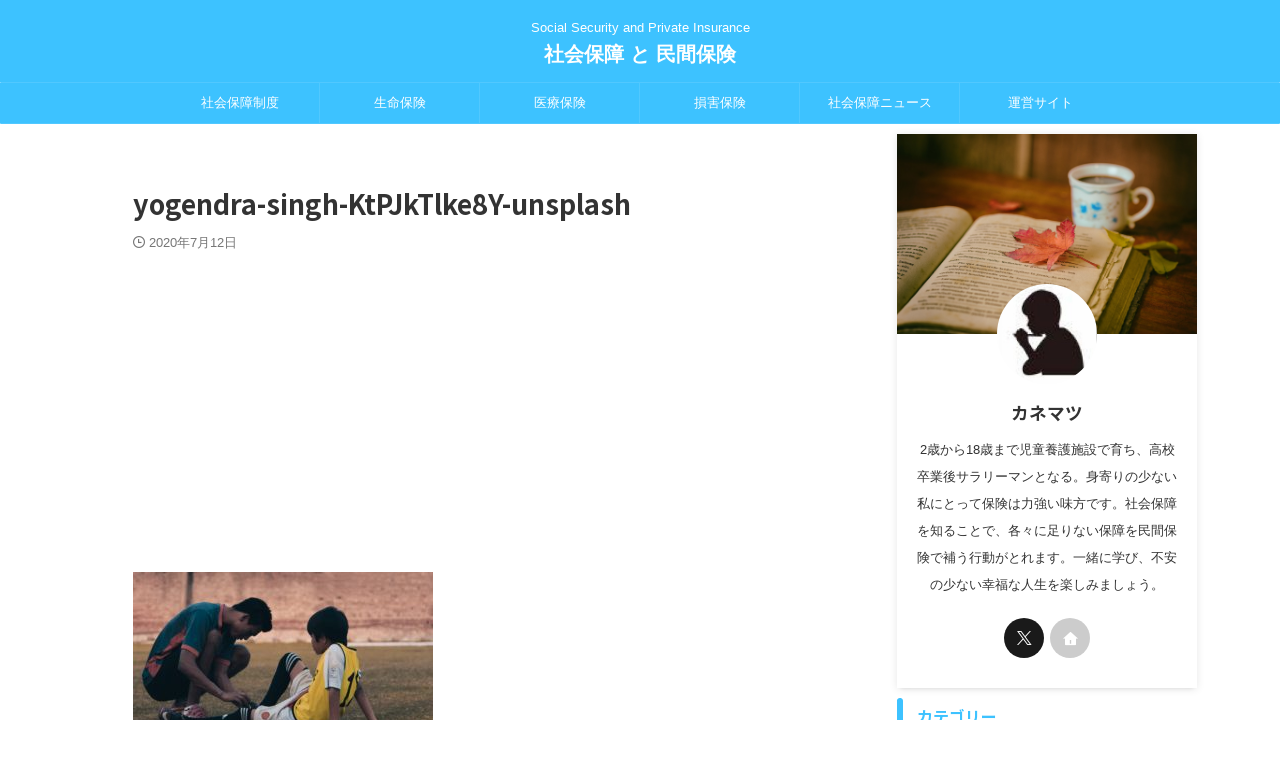

--- FILE ---
content_type: text/html; charset=UTF-8
request_url: https://hosyou-hoken.com/syougai-hoken/yogendra-singh-ktpjktlke8y-unsplash/
body_size: 23675
content:

<!DOCTYPE html>
<!--[if lt IE 7]>
<html class="ie6" dir="ltr" lang="ja" prefix="og: https://ogp.me/ns#"> <![endif]-->
<!--[if IE 7]>
<html class="i7" dir="ltr" lang="ja" prefix="og: https://ogp.me/ns#"> <![endif]-->
<!--[if IE 8]>
<html class="ie" dir="ltr" lang="ja" prefix="og: https://ogp.me/ns#"> <![endif]-->
<!--[if gt IE 8]><!-->
<html dir="ltr" lang="ja" prefix="og: https://ogp.me/ns#" class="s-navi-search-overlay ">
	<!--<![endif]-->
	<head prefix="og: http://ogp.me/ns# fb: http://ogp.me/ns/fb# article: http://ogp.me/ns/article#">
		
	<!-- Global site tag (gtag.js) - Google Analytics -->
	<script async src="https://www.googletagmanager.com/gtag/js?id=UA-167572288-1"></script>
	<script>
	  window.dataLayer = window.dataLayer || [];
	  function gtag(){dataLayer.push(arguments);}
	  gtag('js', new Date());

	  gtag('config', 'UA-167572288-1');
	</script>
			<meta charset="UTF-8" >
		<meta name="viewport" content="width=device-width,initial-scale=1.0,user-scalable=no,viewport-fit=cover">
		<meta name="format-detection" content="telephone=no" >
		<meta name="referrer" content="no-referrer-when-downgrade"/>

					<meta name="robots" content="noindex,follow">
		
		<link rel="alternate" type="application/rss+xml" title="社会保障 と 民間保険 RSS Feed" href="https://hosyou-hoken.com/feed/" />
		<link rel="pingback" href="https://hosyou-hoken.com/xmlrpc.php" >
		<!--[if lt IE 9]>
		<script src="https://hosyou-hoken.com/wp-content/themes/affinger/js/html5shiv.js"></script>
		<![endif]-->
				
		<!-- All in One SEO 4.7.0 - aioseo.com -->
		<meta name="robots" content="max-image-preview:large" />
		<link rel="canonical" href="https://hosyou-hoken.com/syougai-hoken/yogendra-singh-ktpjktlke8y-unsplash/" />
		<meta name="generator" content="All in One SEO (AIOSEO) 4.7.0" />
		<meta property="og:locale" content="ja_JP" />
		<meta property="og:site_name" content="社会保障 と 民間保険 | Social Security and Private Insurance" />
		<meta property="og:type" content="article" />
		<meta property="og:title" content="yogendra-singh-KtPJkTlke8Y-unsplash | 社会保障 と 民間保険" />
		<meta property="og:url" content="https://hosyou-hoken.com/syougai-hoken/yogendra-singh-ktpjktlke8y-unsplash/" />
		<meta property="article:published_time" content="2020-07-12T08:03:38+00:00" />
		<meta property="article:modified_time" content="2020-07-12T08:03:38+00:00" />
		<meta name="twitter:card" content="summary_large_image" />
		<meta name="twitter:title" content="yogendra-singh-KtPJkTlke8Y-unsplash | 社会保障 と 民間保険" />
		<script type="application/ld+json" class="aioseo-schema">
			{"@context":"https:\/\/schema.org","@graph":[{"@type":"BreadcrumbList","@id":"https:\/\/hosyou-hoken.com\/syougai-hoken\/yogendra-singh-ktpjktlke8y-unsplash\/#breadcrumblist","itemListElement":[{"@type":"ListItem","@id":"https:\/\/hosyou-hoken.com\/#listItem","position":1,"name":"\u5bb6","item":"https:\/\/hosyou-hoken.com\/","nextItem":"https:\/\/hosyou-hoken.com\/syougai-hoken\/yogendra-singh-ktpjktlke8y-unsplash\/#listItem"},{"@type":"ListItem","@id":"https:\/\/hosyou-hoken.com\/syougai-hoken\/yogendra-singh-ktpjktlke8y-unsplash\/#listItem","position":2,"name":"yogendra-singh-KtPJkTlke8Y-unsplash","previousItem":"https:\/\/hosyou-hoken.com\/#listItem"}]},{"@type":"ItemPage","@id":"https:\/\/hosyou-hoken.com\/syougai-hoken\/yogendra-singh-ktpjktlke8y-unsplash\/#itempage","url":"https:\/\/hosyou-hoken.com\/syougai-hoken\/yogendra-singh-ktpjktlke8y-unsplash\/","name":"yogendra-singh-KtPJkTlke8Y-unsplash | \u793e\u4f1a\u4fdd\u969c \u3068 \u6c11\u9593\u4fdd\u967a","inLanguage":"ja","isPartOf":{"@id":"https:\/\/hosyou-hoken.com\/#website"},"breadcrumb":{"@id":"https:\/\/hosyou-hoken.com\/syougai-hoken\/yogendra-singh-ktpjktlke8y-unsplash\/#breadcrumblist"},"author":{"@id":"https:\/\/hosyou-hoken.com\/author\/senzaki\/#author"},"creator":{"@id":"https:\/\/hosyou-hoken.com\/author\/senzaki\/#author"},"datePublished":"2020-07-12T17:03:38+09:00","dateModified":"2020-07-12T17:03:38+09:00"},{"@type":"Organization","@id":"https:\/\/hosyou-hoken.com\/#organization","name":"\u793e\u4f1a\u4fdd\u969c \u3068 \u6c11\u9593\u4fdd\u967a","description":"Social Security and Private Insurance","url":"https:\/\/hosyou-hoken.com\/"},{"@type":"Person","@id":"https:\/\/hosyou-hoken.com\/author\/senzaki\/#author","url":"https:\/\/hosyou-hoken.com\/author\/senzaki\/","name":"\u30ab\u30cd\u30de\u30c4","image":{"@type":"ImageObject","@id":"https:\/\/hosyou-hoken.com\/syougai-hoken\/yogendra-singh-ktpjktlke8y-unsplash\/#authorImage","url":"https:\/\/secure.gravatar.com\/avatar\/1f7f6d350787aa93834923b7a610a4c92918d422fc3d306707725fa2f295dcc1?s=96&d=mm&r=g","width":96,"height":96,"caption":"\u30ab\u30cd\u30de\u30c4"}},{"@type":"WebSite","@id":"https:\/\/hosyou-hoken.com\/#website","url":"https:\/\/hosyou-hoken.com\/","name":"\u793e\u4f1a\u4fdd\u969c \u3068 \u6c11\u9593\u4fdd\u967a","description":"Social Security and Private Insurance","inLanguage":"ja","publisher":{"@id":"https:\/\/hosyou-hoken.com\/#organization"}}]}
		</script>
		<!-- All in One SEO -->


<script>
MathJax = {
  tex: {
    inlineMath: [['$','$'],['\\(','\\)']], 
    processEscapes: true
  },
  options: {
    ignoreHtmlClass: 'tex2jax_ignore|editor-rich-text'
  }
};

</script>
<title>yogendra-singh-KtPJkTlke8Y-unsplash | 社会保障 と 民間保険</title>
<link rel='dns-prefetch' href='//cdn.jsdelivr.net' />
<link rel="alternate" title="oEmbed (JSON)" type="application/json+oembed" href="https://hosyou-hoken.com/wp-json/oembed/1.0/embed?url=https%3A%2F%2Fhosyou-hoken.com%2Fsyougai-hoken%2Fyogendra-singh-ktpjktlke8y-unsplash%2F" />
<link rel="alternate" title="oEmbed (XML)" type="text/xml+oembed" href="https://hosyou-hoken.com/wp-json/oembed/1.0/embed?url=https%3A%2F%2Fhosyou-hoken.com%2Fsyougai-hoken%2Fyogendra-singh-ktpjktlke8y-unsplash%2F&#038;format=xml" />
<style id='wp-img-auto-sizes-contain-inline-css' type='text/css'>
img:is([sizes=auto i],[sizes^="auto," i]){contain-intrinsic-size:3000px 1500px}
/*# sourceURL=wp-img-auto-sizes-contain-inline-css */
</style>
<style id='wp-block-library-inline-css' type='text/css'>
:root{--wp-block-synced-color:#7a00df;--wp-block-synced-color--rgb:122,0,223;--wp-bound-block-color:var(--wp-block-synced-color);--wp-editor-canvas-background:#ddd;--wp-admin-theme-color:#007cba;--wp-admin-theme-color--rgb:0,124,186;--wp-admin-theme-color-darker-10:#006ba1;--wp-admin-theme-color-darker-10--rgb:0,107,160.5;--wp-admin-theme-color-darker-20:#005a87;--wp-admin-theme-color-darker-20--rgb:0,90,135;--wp-admin-border-width-focus:2px}@media (min-resolution:192dpi){:root{--wp-admin-border-width-focus:1.5px}}.wp-element-button{cursor:pointer}:root .has-very-light-gray-background-color{background-color:#eee}:root .has-very-dark-gray-background-color{background-color:#313131}:root .has-very-light-gray-color{color:#eee}:root .has-very-dark-gray-color{color:#313131}:root .has-vivid-green-cyan-to-vivid-cyan-blue-gradient-background{background:linear-gradient(135deg,#00d084,#0693e3)}:root .has-purple-crush-gradient-background{background:linear-gradient(135deg,#34e2e4,#4721fb 50%,#ab1dfe)}:root .has-hazy-dawn-gradient-background{background:linear-gradient(135deg,#faaca8,#dad0ec)}:root .has-subdued-olive-gradient-background{background:linear-gradient(135deg,#fafae1,#67a671)}:root .has-atomic-cream-gradient-background{background:linear-gradient(135deg,#fdd79a,#004a59)}:root .has-nightshade-gradient-background{background:linear-gradient(135deg,#330968,#31cdcf)}:root .has-midnight-gradient-background{background:linear-gradient(135deg,#020381,#2874fc)}:root{--wp--preset--font-size--normal:16px;--wp--preset--font-size--huge:42px}.has-regular-font-size{font-size:1em}.has-larger-font-size{font-size:2.625em}.has-normal-font-size{font-size:var(--wp--preset--font-size--normal)}.has-huge-font-size{font-size:var(--wp--preset--font-size--huge)}.has-text-align-center{text-align:center}.has-text-align-left{text-align:left}.has-text-align-right{text-align:right}.has-fit-text{white-space:nowrap!important}#end-resizable-editor-section{display:none}.aligncenter{clear:both}.items-justified-left{justify-content:flex-start}.items-justified-center{justify-content:center}.items-justified-right{justify-content:flex-end}.items-justified-space-between{justify-content:space-between}.screen-reader-text{border:0;clip-path:inset(50%);height:1px;margin:-1px;overflow:hidden;padding:0;position:absolute;width:1px;word-wrap:normal!important}.screen-reader-text:focus{background-color:#ddd;clip-path:none;color:#444;display:block;font-size:1em;height:auto;left:5px;line-height:normal;padding:15px 23px 14px;text-decoration:none;top:5px;width:auto;z-index:100000}html :where(.has-border-color){border-style:solid}html :where([style*=border-top-color]){border-top-style:solid}html :where([style*=border-right-color]){border-right-style:solid}html :where([style*=border-bottom-color]){border-bottom-style:solid}html :where([style*=border-left-color]){border-left-style:solid}html :where([style*=border-width]){border-style:solid}html :where([style*=border-top-width]){border-top-style:solid}html :where([style*=border-right-width]){border-right-style:solid}html :where([style*=border-bottom-width]){border-bottom-style:solid}html :where([style*=border-left-width]){border-left-style:solid}html :where(img[class*=wp-image-]){height:auto;max-width:100%}:where(figure){margin:0 0 1em}html :where(.is-position-sticky){--wp-admin--admin-bar--position-offset:var(--wp-admin--admin-bar--height,0px)}@media screen and (max-width:600px){html :where(.is-position-sticky){--wp-admin--admin-bar--position-offset:0px}}

/*# sourceURL=wp-block-library-inline-css */
</style><style id='global-styles-inline-css' type='text/css'>
:root{--wp--preset--aspect-ratio--square: 1;--wp--preset--aspect-ratio--4-3: 4/3;--wp--preset--aspect-ratio--3-4: 3/4;--wp--preset--aspect-ratio--3-2: 3/2;--wp--preset--aspect-ratio--2-3: 2/3;--wp--preset--aspect-ratio--16-9: 16/9;--wp--preset--aspect-ratio--9-16: 9/16;--wp--preset--color--black: #000000;--wp--preset--color--cyan-bluish-gray: #abb8c3;--wp--preset--color--white: #ffffff;--wp--preset--color--pale-pink: #f78da7;--wp--preset--color--vivid-red: #cf2e2e;--wp--preset--color--luminous-vivid-orange: #ff6900;--wp--preset--color--luminous-vivid-amber: #fcb900;--wp--preset--color--light-green-cyan: #eefaff;--wp--preset--color--vivid-green-cyan: #00d084;--wp--preset--color--pale-cyan-blue: #8ed1fc;--wp--preset--color--vivid-cyan-blue: #0693e3;--wp--preset--color--vivid-purple: #9b51e0;--wp--preset--color--soft-red: #e92f3d;--wp--preset--color--light-grayish-red: #fdf0f2;--wp--preset--color--vivid-yellow: #ffc107;--wp--preset--color--very-pale-yellow: #fffde7;--wp--preset--color--very-light-gray: #fafafa;--wp--preset--color--very-dark-gray: #313131;--wp--preset--color--original-color-a: #43a047;--wp--preset--color--original-color-b: #795548;--wp--preset--color--original-color-c: #ec407a;--wp--preset--color--original-color-d: #9e9d24;--wp--preset--gradient--vivid-cyan-blue-to-vivid-purple: linear-gradient(135deg,rgb(6,147,227) 0%,rgb(155,81,224) 100%);--wp--preset--gradient--light-green-cyan-to-vivid-green-cyan: linear-gradient(135deg,rgb(122,220,180) 0%,rgb(0,208,130) 100%);--wp--preset--gradient--luminous-vivid-amber-to-luminous-vivid-orange: linear-gradient(135deg,rgb(252,185,0) 0%,rgb(255,105,0) 100%);--wp--preset--gradient--luminous-vivid-orange-to-vivid-red: linear-gradient(135deg,rgb(255,105,0) 0%,rgb(207,46,46) 100%);--wp--preset--gradient--very-light-gray-to-cyan-bluish-gray: linear-gradient(135deg,rgb(238,238,238) 0%,rgb(169,184,195) 100%);--wp--preset--gradient--cool-to-warm-spectrum: linear-gradient(135deg,rgb(74,234,220) 0%,rgb(151,120,209) 20%,rgb(207,42,186) 40%,rgb(238,44,130) 60%,rgb(251,105,98) 80%,rgb(254,248,76) 100%);--wp--preset--gradient--blush-light-purple: linear-gradient(135deg,rgb(255,206,236) 0%,rgb(152,150,240) 100%);--wp--preset--gradient--blush-bordeaux: linear-gradient(135deg,rgb(254,205,165) 0%,rgb(254,45,45) 50%,rgb(107,0,62) 100%);--wp--preset--gradient--luminous-dusk: linear-gradient(135deg,rgb(255,203,112) 0%,rgb(199,81,192) 50%,rgb(65,88,208) 100%);--wp--preset--gradient--pale-ocean: linear-gradient(135deg,rgb(255,245,203) 0%,rgb(182,227,212) 50%,rgb(51,167,181) 100%);--wp--preset--gradient--electric-grass: linear-gradient(135deg,rgb(202,248,128) 0%,rgb(113,206,126) 100%);--wp--preset--gradient--midnight: linear-gradient(135deg,rgb(2,3,129) 0%,rgb(40,116,252) 100%);--wp--preset--font-size--small: .8em;--wp--preset--font-size--medium: 20px;--wp--preset--font-size--large: 1.5em;--wp--preset--font-size--x-large: 42px;--wp--preset--font-size--st-regular: 1em;--wp--preset--font-size--huge: 3em;--wp--preset--spacing--20: 0.44rem;--wp--preset--spacing--30: 0.67rem;--wp--preset--spacing--40: 1rem;--wp--preset--spacing--50: 1.5rem;--wp--preset--spacing--60: 2.25rem;--wp--preset--spacing--70: 3.38rem;--wp--preset--spacing--80: 5.06rem;--wp--preset--shadow--natural: 6px 6px 9px rgba(0, 0, 0, 0.2);--wp--preset--shadow--deep: 12px 12px 50px rgba(0, 0, 0, 0.4);--wp--preset--shadow--sharp: 6px 6px 0px rgba(0, 0, 0, 0.2);--wp--preset--shadow--outlined: 6px 6px 0px -3px rgb(255, 255, 255), 6px 6px rgb(0, 0, 0);--wp--preset--shadow--crisp: 6px 6px 0px rgb(0, 0, 0);}:where(.is-layout-flex){gap: 0.5em;}:where(.is-layout-grid){gap: 0.5em;}body .is-layout-flex{display: flex;}.is-layout-flex{flex-wrap: wrap;align-items: center;}.is-layout-flex > :is(*, div){margin: 0;}body .is-layout-grid{display: grid;}.is-layout-grid > :is(*, div){margin: 0;}:where(.wp-block-columns.is-layout-flex){gap: 2em;}:where(.wp-block-columns.is-layout-grid){gap: 2em;}:where(.wp-block-post-template.is-layout-flex){gap: 1.25em;}:where(.wp-block-post-template.is-layout-grid){gap: 1.25em;}.has-black-color{color: var(--wp--preset--color--black) !important;}.has-cyan-bluish-gray-color{color: var(--wp--preset--color--cyan-bluish-gray) !important;}.has-white-color{color: var(--wp--preset--color--white) !important;}.has-pale-pink-color{color: var(--wp--preset--color--pale-pink) !important;}.has-vivid-red-color{color: var(--wp--preset--color--vivid-red) !important;}.has-luminous-vivid-orange-color{color: var(--wp--preset--color--luminous-vivid-orange) !important;}.has-luminous-vivid-amber-color{color: var(--wp--preset--color--luminous-vivid-amber) !important;}.has-light-green-cyan-color{color: var(--wp--preset--color--light-green-cyan) !important;}.has-vivid-green-cyan-color{color: var(--wp--preset--color--vivid-green-cyan) !important;}.has-pale-cyan-blue-color{color: var(--wp--preset--color--pale-cyan-blue) !important;}.has-vivid-cyan-blue-color{color: var(--wp--preset--color--vivid-cyan-blue) !important;}.has-vivid-purple-color{color: var(--wp--preset--color--vivid-purple) !important;}.has-black-background-color{background-color: var(--wp--preset--color--black) !important;}.has-cyan-bluish-gray-background-color{background-color: var(--wp--preset--color--cyan-bluish-gray) !important;}.has-white-background-color{background-color: var(--wp--preset--color--white) !important;}.has-pale-pink-background-color{background-color: var(--wp--preset--color--pale-pink) !important;}.has-vivid-red-background-color{background-color: var(--wp--preset--color--vivid-red) !important;}.has-luminous-vivid-orange-background-color{background-color: var(--wp--preset--color--luminous-vivid-orange) !important;}.has-luminous-vivid-amber-background-color{background-color: var(--wp--preset--color--luminous-vivid-amber) !important;}.has-light-green-cyan-background-color{background-color: var(--wp--preset--color--light-green-cyan) !important;}.has-vivid-green-cyan-background-color{background-color: var(--wp--preset--color--vivid-green-cyan) !important;}.has-pale-cyan-blue-background-color{background-color: var(--wp--preset--color--pale-cyan-blue) !important;}.has-vivid-cyan-blue-background-color{background-color: var(--wp--preset--color--vivid-cyan-blue) !important;}.has-vivid-purple-background-color{background-color: var(--wp--preset--color--vivid-purple) !important;}.has-black-border-color{border-color: var(--wp--preset--color--black) !important;}.has-cyan-bluish-gray-border-color{border-color: var(--wp--preset--color--cyan-bluish-gray) !important;}.has-white-border-color{border-color: var(--wp--preset--color--white) !important;}.has-pale-pink-border-color{border-color: var(--wp--preset--color--pale-pink) !important;}.has-vivid-red-border-color{border-color: var(--wp--preset--color--vivid-red) !important;}.has-luminous-vivid-orange-border-color{border-color: var(--wp--preset--color--luminous-vivid-orange) !important;}.has-luminous-vivid-amber-border-color{border-color: var(--wp--preset--color--luminous-vivid-amber) !important;}.has-light-green-cyan-border-color{border-color: var(--wp--preset--color--light-green-cyan) !important;}.has-vivid-green-cyan-border-color{border-color: var(--wp--preset--color--vivid-green-cyan) !important;}.has-pale-cyan-blue-border-color{border-color: var(--wp--preset--color--pale-cyan-blue) !important;}.has-vivid-cyan-blue-border-color{border-color: var(--wp--preset--color--vivid-cyan-blue) !important;}.has-vivid-purple-border-color{border-color: var(--wp--preset--color--vivid-purple) !important;}.has-vivid-cyan-blue-to-vivid-purple-gradient-background{background: var(--wp--preset--gradient--vivid-cyan-blue-to-vivid-purple) !important;}.has-light-green-cyan-to-vivid-green-cyan-gradient-background{background: var(--wp--preset--gradient--light-green-cyan-to-vivid-green-cyan) !important;}.has-luminous-vivid-amber-to-luminous-vivid-orange-gradient-background{background: var(--wp--preset--gradient--luminous-vivid-amber-to-luminous-vivid-orange) !important;}.has-luminous-vivid-orange-to-vivid-red-gradient-background{background: var(--wp--preset--gradient--luminous-vivid-orange-to-vivid-red) !important;}.has-very-light-gray-to-cyan-bluish-gray-gradient-background{background: var(--wp--preset--gradient--very-light-gray-to-cyan-bluish-gray) !important;}.has-cool-to-warm-spectrum-gradient-background{background: var(--wp--preset--gradient--cool-to-warm-spectrum) !important;}.has-blush-light-purple-gradient-background{background: var(--wp--preset--gradient--blush-light-purple) !important;}.has-blush-bordeaux-gradient-background{background: var(--wp--preset--gradient--blush-bordeaux) !important;}.has-luminous-dusk-gradient-background{background: var(--wp--preset--gradient--luminous-dusk) !important;}.has-pale-ocean-gradient-background{background: var(--wp--preset--gradient--pale-ocean) !important;}.has-electric-grass-gradient-background{background: var(--wp--preset--gradient--electric-grass) !important;}.has-midnight-gradient-background{background: var(--wp--preset--gradient--midnight) !important;}.has-small-font-size{font-size: var(--wp--preset--font-size--small) !important;}.has-medium-font-size{font-size: var(--wp--preset--font-size--medium) !important;}.has-large-font-size{font-size: var(--wp--preset--font-size--large) !important;}.has-x-large-font-size{font-size: var(--wp--preset--font-size--x-large) !important;}
/*# sourceURL=global-styles-inline-css */
</style>

<style id='classic-theme-styles-inline-css' type='text/css'>
/*! This file is auto-generated */
.wp-block-button__link{color:#fff;background-color:#32373c;border-radius:9999px;box-shadow:none;text-decoration:none;padding:calc(.667em + 2px) calc(1.333em + 2px);font-size:1.125em}.wp-block-file__button{background:#32373c;color:#fff;text-decoration:none}
/*# sourceURL=/wp-includes/css/classic-themes.min.css */
</style>
<link rel='stylesheet' id='contact-form-7-css' href='https://hosyou-hoken.com/wp-content/plugins/contact-form-7/includes/css/styles.css?ver=5.9.8' type='text/css' media='all' />
<link rel='stylesheet' id='ppress-frontend-css' href='https://hosyou-hoken.com/wp-content/plugins/wp-user-avatar/assets/css/frontend.min.css?ver=4.15.13' type='text/css' media='all' />
<link rel='stylesheet' id='ppress-flatpickr-css' href='https://hosyou-hoken.com/wp-content/plugins/wp-user-avatar/assets/flatpickr/flatpickr.min.css?ver=4.15.13' type='text/css' media='all' />
<link rel='stylesheet' id='ppress-select2-css' href='https://hosyou-hoken.com/wp-content/plugins/wp-user-avatar/assets/select2/select2.min.css?ver=6.9' type='text/css' media='all' />
<link rel='stylesheet' id='normalize-css' href='https://hosyou-hoken.com/wp-content/themes/affinger/css/normalize.css?ver=1.5.9' type='text/css' media='all' />
<link rel='stylesheet' id='st_svg-css' href='https://hosyou-hoken.com/wp-content/themes/affinger/st_svg/style.css?ver=20240601' type='text/css' media='all' />
<link rel='stylesheet' id='slick-css' href='https://hosyou-hoken.com/wp-content/themes/affinger/vendor/slick/slick.css?ver=1.8.0' type='text/css' media='all' />
<link rel='stylesheet' id='slick-theme-css' href='https://hosyou-hoken.com/wp-content/themes/affinger/vendor/slick/slick-theme.css?ver=1.8.0' type='text/css' media='all' />
<link rel='stylesheet' id='fonts-googleapis-notosansjp-css' href='//fonts.googleapis.com/css?family=Noto+Sans+JP%3A400%2C700&#038;display=swap&#038;subset=japanese&#038;ver=6.9' type='text/css' media='all' />
<link rel='stylesheet' id='style-css' href='https://hosyou-hoken.com/wp-content/themes/affinger/style.css?ver=20240601' type='text/css' media='all' />
<link rel='stylesheet' id='child-style-css' href='https://hosyou-hoken.com/wp-content/themes/affinger-child/style.css?ver=20240601' type='text/css' media='all' />
<link rel='stylesheet' id='single-css' href='https://hosyou-hoken.com/wp-content/themes/affinger/st-rankcss.php' type='text/css' media='all' />
<link rel='stylesheet' id='st-themecss-css' href='https://hosyou-hoken.com/wp-content/themes/affinger/st-themecss-loader.php?ver=6.9' type='text/css' media='all' />
<script type="text/javascript" src="https://hosyou-hoken.com/wp-includes/js/jquery/jquery.min.js?ver=3.7.1" id="jquery-core-js"></script>
<script type="text/javascript" src="https://hosyou-hoken.com/wp-includes/js/jquery/jquery-migrate.min.js?ver=3.4.1" id="jquery-migrate-js"></script>
<script type="text/javascript" src="https://hosyou-hoken.com/wp-content/plugins/wp-user-avatar/assets/flatpickr/flatpickr.min.js?ver=4.15.13" id="ppress-flatpickr-js"></script>
<script type="text/javascript" src="https://hosyou-hoken.com/wp-content/plugins/wp-user-avatar/assets/select2/select2.min.js?ver=4.15.13" id="ppress-select2-js"></script>
<script type="text/javascript" src="https://hosyou-hoken.com/wp-content/plugins/yyi-rinker/js/event-tracking.js?v=1.11.1" id="yyi_rinker_event_tracking_script-js"></script>
<script type="text/javascript" src="https://hosyou-hoken.com/wp-content/themes/affinger-child/js/st_wp_head.js?ver=6.9" id="st-theme-head-js-js"></script>
<link rel="https://api.w.org/" href="https://hosyou-hoken.com/wp-json/" /><link rel="alternate" title="JSON" type="application/json" href="https://hosyou-hoken.com/wp-json/wp/v2/media/2482" /><link rel='shortlink' href='https://hosyou-hoken.com/?p=2482' />
<script type="text/javascript" language="javascript">
    var vc_pid = "887136967";
</script><script type="text/javascript" src="//aml.valuecommerce.com/vcdal.js" async></script><style>
.yyi-rinker-img-s .yyi-rinker-image {
	width: 56px;
	min-width: 56px;
	margin:auto;
}
.yyi-rinker-img-m .yyi-rinker-image {
	width: 175px;
	min-width: 175px;
	margin:auto;
}
.yyi-rinker-img-l .yyi-rinker-image {
	width: 200px;
	min-width: 200px;
	margin:auto;
}
.yyi-rinker-img-s .yyi-rinker-image img.yyi-rinker-main-img {
	width: auto;
	max-height: 56px;
}
.yyi-rinker-img-m .yyi-rinker-image img.yyi-rinker-main-img {
	width: auto;
	max-height: 170px;
}
.yyi-rinker-img-l .yyi-rinker-image img.yyi-rinker-main-img {
	width: auto;
	max-height: 200px;
}

div.yyi-rinker-contents div.yyi-rinker-box ul.yyi-rinker-links li {
    list-style: none;
}
div.yyi-rinker-contents ul.yyi-rinker-links {
	border: none;
}
div.yyi-rinker-contents ul.yyi-rinker-links li a {
	text-decoration: none;
}
div.yyi-rinker-contents {
    margin: 2em 0;
}
div.yyi-rinker-contents div.yyi-rinker-box {
    display: flex;
    padding: 26px 26px 0;
    border: 3px solid #f5f5f5;
    box-sizing: border-box;
}
@media (min-width: 768px) {
    div.yyi-rinker-contents div.yyi-rinker-box {
        padding: 26px 26px 0;
    }
}
@media (max-width: 767px) {
    div.yyi-rinker-contents div.yyi-rinker-box {
        flex-direction: column;
        padding: 26px 14px 0;
    }
}
div.yyi-rinker-box div.yyi-rinker-image {
    display: flex;
    flex: none;
}
div.yyi-rinker-box div.yyi-rinker-image a {
    display: inline-block;
    height: fit-content;
    margin-bottom: 26px;
}
div.yyi-rinker-image img.yyi-rinker-main-img {
    display: block;
    max-width: 100%;
    height: auto;
}
div.yyi-rinker-img-s img.yyi-rinker-main-img {
    width: 56px;
}
div.yyi-rinker-img-m img.yyi-rinker-main-img {
    width: 120px;
}
div.yyi-rinker-img-l img.yyi-rinker-main-img {
    width: 200px;
}
div.yyi-rinker-box div.yyi-rinker-info {
    display: flex;
    width: 100%;
    flex-direction: column;
}
@media (min-width: 768px) {
    div.yyi-rinker-box div.yyi-rinker-info {
        padding-left: 26px;
    }
}
@media (max-width: 767px) {
    div.yyi-rinker-box div.yyi-rinker-info {
        text-align: center;
    }
}
div.yyi-rinker-info div.yyi-rinker-title a {
    color: #333;
    font-weight: 600;
    font-size: 18px;
    text-decoration: none;
}
div.yyi-rinker-info div.yyi-rinker-detail {
    display: flex;
    flex-direction: column;
    padding: 8px 0 12px;
}
div.yyi-rinker-detail div:not(:last-child) {
    padding-bottom: 8px;
}
div.yyi-rinker-detail div.credit-box {
    font-size: 12px;
}
div.yyi-rinker-detail div.credit-box a {
    text-decoration: underline;
}
div.yyi-rinker-detail div.brand,
div.yyi-rinker-detail div.price-box {
    font-size: 14px;
}
@media (max-width: 767px) {
    div.price-box span.price {
        display: block;
    }
}
div.yyi-rinker-info div.free-text {
    order: 2;
    padding-top: 8px;
    font-size: 16px;
}
div.yyi-rinker-info ul.yyi-rinker-links {
    display: flex;
    flex-wrap: wrap;
    margin: 0 0 14px;
    padding: 0;
    list-style-type: none;
}
div.yyi-rinker-info ul.yyi-rinker-links li {
    display: inherit;
    flex-direction: column;
    align-self: flex-end;
    text-align: center;
}
@media (min-width: 768px) {
    div.yyi-rinker-info ul.yyi-rinker-links li:not(:last-child){
        margin-right: 8px;
    }
    div.yyi-rinker-info ul.yyi-rinker-links li {
        margin-bottom: 12px;
    }
}
@media (max-width: 767px) {
    div.yyi-rinker-info ul.yyi-rinker-links li {
        width: 100%;
        margin-bottom: 10px;
    }
}
ul.yyi-rinker-links li.amazonkindlelink a {
    background-color: #37475a;
}
ul.yyi-rinker-links li.amazonlink a {
    background-color: #f9bf51;
}
ul.yyi-rinker-links li.rakutenlink a {
    background-color: #d53a3a;
}
ul.yyi-rinker-links li.yahoolink a {
    background-color: #76c2f3;
}
ul.yyi-rinker-links li.mercarilink a {
    background-color: #ff0211;
}
ul.yyi-rinker-links li.freelink1 a {
    background-color: #5db49f;
}
ul.yyi-rinker-links li.freelink2 a {
    background-color: #7e77c1;
}
ul.yyi-rinker-links li.freelink3 a {
    background-color: #3974be;
}
ul.yyi-rinker-links li.freelink4 a {
    background-color: #333;
}
ul.yyi-rinker-links a.yyi-rinker-link {
    display: flex;
    position: relative;
    width: 100%;
    min-height: 38px;
    overflow-x: hidden;
    flex-wrap: wrap-reverse;
    justify-content: center;
    align-items: center;
    border-radius: 2px;
    box-shadow: 0 1px 6px 0 rgba(0,0,0,0.12);
    color: #fff;
    font-weight: 600;
    font-size: 14px;
    white-space: nowrap;
    transition: 0.3s ease-out;
    box-sizing: border-box;
}
ul.yyi-rinker-links a.yyi-rinker-link:after {
    position: absolute;
    right: 12px;
    width: 6px;
    height: 6px;
    border-top: 2px solid;
    border-right: 2px solid;
    content: "";
    transform: rotate(45deg);
    box-sizing: border-box;
}
ul.yyi-rinker-links a.yyi-rinker-link:hover {
    box-shadow: 0 4px 6px 2px rgba(0,0,0,0.12);
    transform: translateY(-2px);
}
@media (min-width: 768px) {
    ul.yyi-rinker-links a.yyi-rinker-link {
        padding: 6px 24px;
    }
}
@media (max-width: 767px) {
    ul.yyi-rinker-links a.yyi-rinker-link {
        padding: 10px 24px;
    }
}</style><style>
.yyi-rinker-images {
    display: flex;
    justify-content: center;
    align-items: center;
    position: relative;

}
div.yyi-rinker-image img.yyi-rinker-main-img.hidden {
    display: none;
}

.yyi-rinker-images-arrow {
    cursor: pointer;
    position: absolute;
    top: 50%;
    display: block;
    margin-top: -11px;
    opacity: 0.6;
    width: 22px;
}

.yyi-rinker-images-arrow-left{
    left: -10px;
}
.yyi-rinker-images-arrow-right{
    right: -10px;
}

.yyi-rinker-images-arrow-left.hidden {
    display: none;
}

.yyi-rinker-images-arrow-right.hidden {
    display: none;
}
div.yyi-rinker-contents.yyi-rinker-design-tate  div.yyi-rinker-box{
    flex-direction: column;
}

div.yyi-rinker-contents.yyi-rinker-design-slim div.yyi-rinker-box .yyi-rinker-links {
    flex-direction: column;
}

div.yyi-rinker-contents.yyi-rinker-design-slim div.yyi-rinker-info {
    width: 100%;
}

div.yyi-rinker-contents.yyi-rinker-design-slim .yyi-rinker-title {
    text-align: center;
}

div.yyi-rinker-contents.yyi-rinker-design-slim .yyi-rinker-links {
    text-align: center;
}
div.yyi-rinker-contents.yyi-rinker-design-slim .yyi-rinker-image {
    margin: auto;
}

div.yyi-rinker-contents.yyi-rinker-design-slim div.yyi-rinker-info ul.yyi-rinker-links li {
	align-self: stretch;
}
div.yyi-rinker-contents.yyi-rinker-design-slim div.yyi-rinker-box div.yyi-rinker-info {
	padding: 0;
}
div.yyi-rinker-contents.yyi-rinker-design-slim div.yyi-rinker-box {
	flex-direction: column;
	padding: 14px 5px 0;
}

.yyi-rinker-design-slim div.yyi-rinker-box div.yyi-rinker-info {
	text-align: center;
}

.yyi-rinker-design-slim div.price-box span.price {
	display: block;
}

div.yyi-rinker-contents.yyi-rinker-design-slim div.yyi-rinker-info div.yyi-rinker-title a{
	font-size:16px;
}

div.yyi-rinker-contents.yyi-rinker-design-slim ul.yyi-rinker-links li.amazonkindlelink:before,  div.yyi-rinker-contents.yyi-rinker-design-slim ul.yyi-rinker-links li.amazonlink:before,  div.yyi-rinker-contents.yyi-rinker-design-slim ul.yyi-rinker-links li.rakutenlink:before, div.yyi-rinker-contents.yyi-rinker-design-slim ul.yyi-rinker-links li.yahoolink:before, div.yyi-rinker-contents.yyi-rinker-design-slim ul.yyi-rinker-links li.mercarilink:before {
	font-size:12px;
}

div.yyi-rinker-contents.yyi-rinker-design-slim ul.yyi-rinker-links li a {
	font-size: 13px;
}
.entry-content ul.yyi-rinker-links li {
	padding: 0;
}

div.yyi-rinker-contents .yyi-rinker-attention.attention_desing_right_ribbon {
    width: 89px;
    height: 91px;
    position: absolute;
    top: -1px;
    right: -1px;
    left: auto;
    overflow: hidden;
}

div.yyi-rinker-contents .yyi-rinker-attention.attention_desing_right_ribbon span {
    display: inline-block;
    width: 146px;
    position: absolute;
    padding: 4px 0;
    left: -13px;
    top: 12px;
    text-align: center;
    font-size: 12px;
    line-height: 24px;
    -webkit-transform: rotate(45deg);
    transform: rotate(45deg);
    box-shadow: 0 1px 3px rgba(0, 0, 0, 0.2);
}

div.yyi-rinker-contents .yyi-rinker-attention.attention_desing_right_ribbon {
    background: none;
}
.yyi-rinker-attention.attention_desing_right_ribbon .yyi-rinker-attention-after,
.yyi-rinker-attention.attention_desing_right_ribbon .yyi-rinker-attention-before{
display:none;
}
div.yyi-rinker-use-right_ribbon div.yyi-rinker-title {
    margin-right: 2rem;
}

ul.yyi-rinker-links li.mercarilink a {
    background-color: #ff0211;
}
.yyi-rinker-design-slim div.yyi-rinker-info ul.yyi-rinker-links li {
	width: 100%;
	margin-bottom: 10px;
}
 .yyi-rinker-design-slim ul.yyi-rinker-links a.yyi-rinker-link {
	padding: 10px 24px;
}

/** ver1.9.2 以降追加 **/
.yyi-rinker-contents .yyi-rinker-info {
    padding-left: 10px;
}
.yyi-rinker-img-s .yyi-rinker-image .yyi-rinker-images img{
    max-height: 75px;
}
.yyi-rinker-img-m .yyi-rinker-image .yyi-rinker-images img{
    max-height: 175px;
}
.yyi-rinker-img-l .yyi-rinker-image .yyi-rinker-images img{
    max-height: 200px;
}
div.yyi-rinker-contents div.yyi-rinker-image {
    flex-direction: column;
    align-items: center;
}
div.yyi-rinker-contents ul.yyi-rinker-thumbnails {
    display: flex;
    flex-direction: row;
    flex-wrap : wrap;
    list-style: none;
    border:none;
    padding: 0;
    margin: 5px 0;
}
div.yyi-rinker-contents ul.yyi-rinker-thumbnails li{
    cursor: pointer;
    height: 32px;
    text-align: center;
    vertical-align: middle;
    width: 32px;
    border:none;
    padding: 0;
    margin: 0;
    box-sizing: content-box;
}
div.yyi-rinker-contents ul.yyi-rinker-thumbnails li img {
    vertical-align: middle;
}

div.yyi-rinker-contents ul.yyi-rinker-thumbnails li {
    border: 1px solid #fff;
}
div.yyi-rinker-contents ul.yyi-rinker-thumbnails li.thumb-active {
    border: 1px solid #eee;
}

/* ここから　mini */
div.yyi-rinker-contents.yyi-rinker-design-mini {
    border: none;
    box-shadow: none;
    background-color: transparent;
}

/* ボタン非表示 */
.yyi-rinker-design-mini div.yyi-rinker-info ul.yyi-rinker-links,
.yyi-rinker-design-mini div.yyi-rinker-info .brand,
.yyi-rinker-design-mini div.yyi-rinker-info .price-box {
    display: none;
}

div.yyi-rinker-contents.yyi-rinker-design-mini .credit-box{
    text-align: right;
}

div.yyi-rinker-contents.yyi-rinker-design-mini div.yyi-rinker-info {
    width:100%;
}
.yyi-rinker-design-mini div.yyi-rinker-info div.yyi-rinker-title {
    line-height: 1.2;
    min-height: 2.4em;
    margin-bottom: 0;
}
.yyi-rinker-design-mini div.yyi-rinker-info div.yyi-rinker-title a {
    font-size: 12px;
    text-decoration: none;
    text-decoration: underline;
}
div.yyi-rinker-contents.yyi-rinker-design-mini {
    position: relative;
    max-width: 100%;
    border: none;
    border-radius: 12px;
    box-shadow: 0 1px 6px rgb(0 0 0 / 12%);
    background-color: #fff;
}

div.yyi-rinker-contents.yyi-rinker-design-mini div.yyi-rinker-box {
    border: none;
}

.yyi-rinker-design-mini div.yyi-rinker-image {
    width: 60px;
    min-width: 60px;

}
div.yyi-rinker-design-mini div.yyi-rinker-image img.yyi-rinker-main-img{
    max-height: 3.6em;
}
.yyi-rinker-design-mini div.yyi-rinker-detail div.credit-box {
    font-size: 10px;
}
.yyi-rinker-design-mini div.yyi-rinker-detail div.brand,
.yyi-rinker-design-mini div.yyi-rinker-detail div.price-box {
    font-size: 10px;
}
.yyi-rinker-design-mini div.yyi-rinker-info div.yyi-rinker-detail {
    padding: 0;
}
.yyi-rinker-design-mini div.yyi-rinker-detail div:not(:last-child) {
    padding-bottom: 0;
}
.yyi-rinker-design-mini div.yyi-rinker-box div.yyi-rinker-image a {
    margin-bottom: 16px;
}
@media (min-width: 768px){
    div.yyi-rinker-contents.yyi-rinker-design-mini div.yyi-rinker-box {
        padding: 12px;
    }
    .yyi-rinker-design-mini div.yyi-rinker-box div.yyi-rinker-info {
        justify-content: center;
        padding-left: 24px;
    }
}
@media (max-width: 767px){
    div.yyi-rinker-contents.yyi-rinker-design-mini {
        max-width:100%;
    }
    div.yyi-rinker-contents.yyi-rinker-design-mini div.yyi-rinker-box {
        flex-direction: row;
        padding: 12px;
    }
    .yyi-rinker-design-mini div.yyi-rinker-box div.yyi-rinker-info {
        justify-content: center;
        margin-bottom: 16px;
        padding-left: 16px;
        text-align: left;
    }
}
/* 1.9.5以降 */
div.yyi-rinker-contents {
    position: relative;
    overflow: visible;
}
div.yyi-rinker-contents .yyi-rinker-attention {
    display: inline;
    line-height: 30px;
    position: absolute;
    top: -10px;
    left: -9px;
    min-width: 60px;
    padding: 0;
    height: 30px;
    text-align: center;
    font-weight: 600;
    color: #ffffff;
    background: #fea724;
    z-index: 10;
}

div.yyi-rinker-contents .yyi-rinker-attention span{
    padding: 0 15px;
}

.yyi-rinker-attention-before, .yyi-rinker-attention-after {
	display: inline;
    position: absolute;
    content: '';
}

.yyi-rinker-attention-before {
    bottom: -8px;
    left: 0.1px;
    width: 0;
    height: 0;
    border-top: 9px solid;
    border-top-color: inherit;
    border-left: 9px solid transparent;
    z-index: 1;
}

.yyi-rinker-attention-after {
    top: 0;
    right: -14.5px;
    width: 0;
    height: 0;
    border-top: 15px solid transparent;
    border-bottom: 15px solid transparent;
    border-left: 15px solid;
    border-left-color: inherit;
}

div.yyi-rinker-contents .yyi-rinker-attention.attention_desing_circle{
    display: flex;
    position: absolute;
 	top: -20px;
    left: -20px;
    width: 60px;
    height: 60px;
    min-width: auto;
    min-height: auto;
    justify-content: center;
    align-items: center;
    border-radius: 50%;
    color: #fff;
    background: #fea724;
    font-weight: 600;
    font-size: 17px;
}

div.yyi-rinker-contents.yyi-rinker-design-mini .yyi-rinker-attention.attention_desing_circle{
    top: -18px;
    left: -18px;
    width: 36px;
    height: 36px;
    font-size: 12px;
}


div.yyi-rinker-contents .yyi-rinker-attention.attention_desing_circle{
}

div.yyi-rinker-contents .yyi-rinker-attention.attention_desing_circle span {
	padding: 0;
}

div.yyi-rinker-contents .yyi-rinker-attention.attention_desing_circle .yyi-rinker-attention-after,
div.yyi-rinker-contents .yyi-rinker-attention.attention_desing_circle .yyi-rinker-attention-before{
	display: none;
}

</style><link rel="canonical" href="https://hosyou-hoken.com/syougai-hoken/yogendra-singh-ktpjktlke8y-unsplash/" />
<noscript><style>.lazyload[data-src]{display:none !important;}</style></noscript><style>.lazyload{background-image:none !important;}.lazyload:before{background-image:none !important;}</style><style type="text/css">.broken_link, a.broken_link {
	text-decoration: line-through;
}</style>	<style type="text/css">
		/*<!-- rtoc -->*/
		.rtoc-mokuji-content {
			background-color: #ffffff;
		}

		.rtoc-mokuji-content.frame1 {
			border: 1px solid #405796;
		}

		.rtoc-mokuji-content #rtoc-mokuji-title {
			color: #405796;
		}

		.rtoc-mokuji-content .rtoc-mokuji li>a {
			color: #5c5f6b;
		}

		.rtoc-mokuji-content .mokuji_ul.level-1>.rtoc-item::before {
			background-color: #6a91c1 !important;
		}

		.rtoc-mokuji-content .mokuji_ul.level-2>.rtoc-item::before {
			background-color: #6a91c1 !important;
		}

		.rtoc-mokuji-content.frame2::before,
		.rtoc-mokuji-content.frame3,
		.rtoc-mokuji-content.frame4,
		.rtoc-mokuji-content.frame5 {
			border-color: #405796 !important;
		}

		.rtoc-mokuji-content.frame5::before,
		.rtoc-mokuji-content.frame5::after {
			background-color: #405796;
		}

		.widget_block #rtoc-mokuji-widget-wrapper .rtoc-mokuji.level-1 .rtoc-item.rtoc-current:after,
		.widget #rtoc-mokuji-widget-wrapper .rtoc-mokuji.level-1 .rtoc-item.rtoc-current:after,
		#scrollad #rtoc-mokuji-widget-wrapper .rtoc-mokuji.level-1 .rtoc-item.rtoc-current:after,
		#sideBarTracking #rtoc-mokuji-widget-wrapper .rtoc-mokuji.level-1 .rtoc-item.rtoc-current:after {
			background-color: #6a91c1 !important;
		}

		.cls-1,
		.cls-2 {
			stroke: #405796;
		}

		.rtoc-mokuji-content .decimal_ol.level-2>.rtoc-item::before,
		.rtoc-mokuji-content .mokuji_ol.level-2>.rtoc-item::before,
		.rtoc-mokuji-content .decimal_ol.level-2>.rtoc-item::after,
		.rtoc-mokuji-content .decimal_ol.level-2>.rtoc-item::after {
			color: #6a91c1;
			background-color: #6a91c1;
		}

		.rtoc-mokuji-content .rtoc-mokuji.level-1>.rtoc-item::before {
			color: #6a91c1;
		}

		.rtoc-mokuji-content .decimal_ol>.rtoc-item::after {
			background-color: #6a91c1;
		}

		.rtoc-mokuji-content .decimal_ol>.rtoc-item::before {
			color: #6a91c1;
		}

		/*rtoc_return*/
		#rtoc_return a::before {
			background-image: url(https://hosyou-hoken.com/wp-content/plugins/rich-table-of-content/include/../img/rtoc_return.png);
		}

		#rtoc_return a {
			background-color: #6a91c1 !important;
		}

		/* アクセントポイント */
		.rtoc-mokuji-content .level-1>.rtoc-item #rtocAC.accent-point::after {
			background-color: #6a91c1;
		}

		.rtoc-mokuji-content .level-2>.rtoc-item #rtocAC.accent-point::after {
			background-color: #6a91c1;
		}
		.rtoc-mokuji-content.frame6,
		.rtoc-mokuji-content.frame7::before,
		.rtoc-mokuji-content.frame8::before {
			border-color: #405796;
		}

		.rtoc-mokuji-content.frame6 #rtoc-mokuji-title,
		.rtoc-mokuji-content.frame7 #rtoc-mokuji-title::after {
			background-color: #405796;
		}

		#rtoc-mokuji-wrapper.rtoc-mokuji-content.rtoc_h2_timeline .mokuji_ol.level-1>.rtoc-item::after,
		#rtoc-mokuji-wrapper.rtoc-mokuji-content.rtoc_h2_timeline .level-1.decimal_ol>.rtoc-item::after,
		#rtoc-mokuji-wrapper.rtoc-mokuji-content.rtoc_h3_timeline .mokuji_ol.level-2>.rtoc-item::after,
		#rtoc-mokuji-wrapper.rtoc-mokuji-content.rtoc_h3_timeline .mokuji_ol.level-2>.rtoc-item::after,
		.rtoc-mokuji-content.frame7 #rtoc-mokuji-title span::after {
			background-color: #6a91c1;
		}

		.widget #rtoc-mokuji-wrapper.rtoc-mokuji-content.frame6 #rtoc-mokuji-title {
			color: #405796;
			background-color: #ffffff;
		}
	</style>
	<link rel="icon" href="https://hosyou-hoken.com/wp-content/uploads/2024/10/cropped-icon_111330_256-11-100x100.png" sizes="32x32" />
<link rel="icon" href="https://hosyou-hoken.com/wp-content/uploads/2024/10/cropped-icon_111330_256-11-300x300.png" sizes="192x192" />
<link rel="apple-touch-icon" href="https://hosyou-hoken.com/wp-content/uploads/2024/10/cropped-icon_111330_256-11-300x300.png" />
<meta name="msapplication-TileImage" content="https://hosyou-hoken.com/wp-content/uploads/2024/10/cropped-icon_111330_256-11-300x300.png" />
		
<!-- OGP -->

<meta property="og:type" content="article">
<meta property="og:title" content="yogendra-singh-KtPJkTlke8Y-unsplash">
<meta property="og:url" content="https://hosyou-hoken.com/syougai-hoken/yogendra-singh-ktpjktlke8y-unsplash/">
<meta property="og:description" content="">
<meta property="og:site_name" content="社会保障 と 民間保険">
<meta property="og:image" content="https://hosyou-hoken.com/wp-content/uploads/2020/07/yogendra-singh-KtPJkTlke8Y-unsplash-300x169.jpg">


	<meta property="article:published_time" content="2020-07-12T17:03:38+09:00" />
		<meta property="article:author" content="カネマツ" />

				<meta name="twitter:card" content="summary">
	
	<meta name="twitter:site" content="@kanematu_blog">
	<meta name="twitter:title" content="yogendra-singh-KtPJkTlke8Y-unsplash">
	<meta name="twitter:description" content="">
	<meta name="twitter:image" content="https://hosyou-hoken.com/wp-content/uploads/2020/07/yogendra-singh-KtPJkTlke8Y-unsplash-300x169.jpg">
<!-- /OGP -->
		


<script>
	(function (window, document, $, undefined) {
		'use strict';

		var SlideBox = (function () {
			/**
			 * @param $element
			 *
			 * @constructor
			 */
			function SlideBox($element) {
				this._$element = $element;
			}

			SlideBox.prototype.$content = function () {
				return this._$element.find('[data-st-slidebox-content]');
			};

			SlideBox.prototype.$toggle = function () {
				return this._$element.find('[data-st-slidebox-toggle]');
			};

			SlideBox.prototype.$icon = function () {
				return this._$element.find('[data-st-slidebox-icon]');
			};

			SlideBox.prototype.$text = function () {
				return this._$element.find('[data-st-slidebox-text]');
			};

			SlideBox.prototype.is_expanded = function () {
				return !!(this._$element.filter('[data-st-slidebox-expanded="true"]').length);
			};

			SlideBox.prototype.expand = function () {
				var self = this;

				this.$content().slideDown()
					.promise()
					.then(function () {
						var $icon = self.$icon();
						var $text = self.$text();

						$icon.removeClass($icon.attr('data-st-slidebox-icon-collapsed'))
							.addClass($icon.attr('data-st-slidebox-icon-expanded'))

						$text.text($text.attr('data-st-slidebox-text-expanded'))

						self._$element.removeClass('is-collapsed')
							.addClass('is-expanded');

						self._$element.attr('data-st-slidebox-expanded', 'true');
					});
			};

			SlideBox.prototype.collapse = function () {
				var self = this;

				this.$content().slideUp()
					.promise()
					.then(function () {
						var $icon = self.$icon();
						var $text = self.$text();

						$icon.removeClass($icon.attr('data-st-slidebox-icon-expanded'))
							.addClass($icon.attr('data-st-slidebox-icon-collapsed'))

						$text.text($text.attr('data-st-slidebox-text-collapsed'))

						self._$element.removeClass('is-expanded')
							.addClass('is-collapsed');

						self._$element.attr('data-st-slidebox-expanded', 'false');
					});
			};

			SlideBox.prototype.toggle = function () {
				if (this.is_expanded()) {
					this.collapse();
				} else {
					this.expand();
				}
			};

			SlideBox.prototype.add_event_listeners = function () {
				var self = this;

				this.$toggle().on('click', function (event) {
					self.toggle();
				});
			};

			SlideBox.prototype.initialize = function () {
				this.add_event_listeners();
			};

			return SlideBox;
		}());

		function on_ready() {
			var slideBoxes = [];

			$('[data-st-slidebox]').each(function () {
				var $element = $(this);
				var slideBox = new SlideBox($element);

				slideBoxes.push(slideBox);

				slideBox.initialize();
			});

			return slideBoxes;
		}

		$(on_ready);
	}(window, window.document, jQuery));
</script>


<script>
	(function (window, document, $, undefined) {
		'use strict';

		$(function(){
			/* 第一階層のみの目次にクラスを挿入 */
			$("#toc_container:not(:has(ul ul))").addClass("only-toc");
			/* アコーディオンメニュー内のカテゴリーにクラス追加 */
			$(".st-ac-box ul:has(.cat-item)").each(function(){
				$(this).addClass("st-ac-cat");
			});
		});
	}(window, window.document, jQuery));
</script>

<script>
	(function (window, document, $, undefined) {
		'use strict';

		$(function(){
									$('.st-star').parent('.rankh4').css('padding-bottom','5px'); // スターがある場合のランキング見出し調整
		});
	}(window, window.document, jQuery));
</script>




	<script>
		(function (window, document, $, undefined) {
			'use strict';

			$(function() {
				$('.is-style-st-paragraph-kaiwa').wrapInner('<span class="st-paragraph-kaiwa-text">');
			});
		}(window, window.document, jQuery));
	</script>

	<script>
		(function (window, document, $, undefined) {
			'use strict';

			$(function() {
				$('.is-style-st-paragraph-kaiwa-b').wrapInner('<span class="st-paragraph-kaiwa-text">');
			});
		}(window, window.document, jQuery));
	</script>

<script>
	/* Gutenbergスタイルを調整 */
	(function (window, document, $, undefined) {
		'use strict';

		$(function() {
			$( '[class^="is-style-st-paragraph-"],[class*=" is-style-st-paragraph-"]' ).wrapInner( '<span class="st-noflex"></span>' );
		});
	}(window, window.document, jQuery));
</script>




			<link rel='stylesheet' id='rtoc_style-css' href='https://hosyou-hoken.com/wp-content/plugins/rich-table-of-content/css/rtoc_style.css?ver=6.9' type='text/css' media='all' />
</head>
	<body ontouchstart="" class="attachment wp-singular attachment-template-default single single-attachment postid-2482 attachmentid-2482 attachment-jpeg wp-theme-affinger wp-child-theme-affinger-child st-af not-front-page" >				<div id="st-ami">
				<div id="wrapper" class="" ontouchstart="">
				<div id="wrapper-in">

					

<header id="st-headwide">
	<div id="header-full">
		<div id="headbox-bg-fixed">
			<div id="headbox-bg">
				<div id="headbox">

						<nav id="s-navi" class="pcnone" data-st-nav data-st-nav-type="normal">
		<dl class="acordion is-active" data-st-nav-primary>
			<dt class="trigger">
				<p class="acordion_button"><span class="op op-menu has-text"><i class="st-fa st-svg-menu"></i></span></p>

									<p class="acordion_button acordion_button_search"><span class="op op-search"><i class="st-fa st-svg-search_s op-search-close"></i></span></p>
				
									<div id="st-mobile-logo"></div>
				
				<!-- 追加メニュー -->
				
				<!-- 追加メニュー2 -->
				
			</dt>

			<dd class="acordion_tree">
				<div class="acordion_tree_content">

					
					
					<div class="clear"></div>

					
				</div>
			</dd>

							<dd class="acordion_search">
					<div class="acordion_search_content">
													<div id="search" class="search-custom-d">
	<form method="get" id="searchform" action="https://hosyou-hoken.com/">
		<label class="hidden" for="s">
					</label>
		<input type="text" placeholder="" value="" name="s" id="s" />
		<input type="submit" value="&#xf002;" class="st-fa" id="searchsubmit" />
	</form>
</div>
<!-- /stinger -->
											</div>
				</dd>
					</dl>

					</nav>

											<div id="header-l">
							
							<div id="st-text-logo">
								
    
		
			<!-- キャプション -->
			
				          		 	 <p class="descr sitenametop">
           		     	Social Security and Private Insurance           			 </p>
				
			
			<!-- ロゴ又はブログ名 -->
			          		  <p class="sitename"><a href="https://hosyou-hoken.com/">
              		                  		    社会保障 と 民間保険               		           		  </a></p>
        				<!-- ロゴ又はブログ名ここまで -->

		
	
							</div>
						</div><!-- /#header-l -->
					
					<div id="header-r" class="smanone">
						
					</div><!-- /#header-r -->

				</div><!-- /#headbox -->
			</div><!-- /#headbox-bg clearfix -->
		</div><!-- /#headbox-bg-fixed -->

		
		
		
		
			

			<div id="gazou-wide">
					<div id="st-menubox">
			<div id="st-menuwide">
				<div id="st-menuwide-fixed">
					<nav class="smanone clearfix"><ul id="menu-%e3%83%98%e3%83%83%e3%83%80%e3%83%bc%e4%b8%8b" class="menu"><li id="menu-item-2052" class="menu-item menu-item-type-post_type menu-item-object-post menu-item-has-children menu-item-2052"><a href="https://hosyou-hoken.com/syakaihosyou/">社会保障制度</a>
<ul class="sub-menu">
	<li id="menu-item-2053" class="menu-item menu-item-type-post_type menu-item-object-post menu-item-2053"><a href="https://hosyou-hoken.com/kouteki-iryouhoekn/">公的医療保険</a></li>
	<li id="menu-item-2054" class="menu-item menu-item-type-post_type menu-item-object-post menu-item-2054"><a href="https://hosyou-hoken.com/kouteki-nenkin/">公的年金保険</a></li>
	<li id="menu-item-2055" class="menu-item menu-item-type-post_type menu-item-object-post menu-item-2055"><a href="https://hosyou-hoken.com/kouteki-kaigohoken/">公的介護保険</a></li>
	<li id="menu-item-2056" class="menu-item menu-item-type-post_type menu-item-object-post menu-item-2056"><a href="https://hosyou-hoken.com/koyouhoken/">雇用保険</a></li>
	<li id="menu-item-2057" class="menu-item menu-item-type-post_type menu-item-object-post menu-item-2057"><a href="https://hosyou-hoken.com/rousaihoken/">労災保険</a></li>
	<li id="menu-item-2058" class="menu-item menu-item-type-post_type menu-item-object-post menu-item-2058"><a href="https://hosyou-hoken.com/jidou-fukusi/">児童福祉</a></li>
	<li id="menu-item-2059" class="menu-item menu-item-type-post_type menu-item-object-post menu-item-2059"><a href="https://hosyou-hoken.com/bosi-fusi-kafu-fukusi/">母子及び父子並びに寡婦福祉</a></li>
	<li id="menu-item-2060" class="menu-item menu-item-type-post_type menu-item-object-post menu-item-2060"><a href="https://hosyou-hoken.com/koureisya-fukusi/">高齢者福祉</a></li>
	<li id="menu-item-2061" class="menu-item menu-item-type-post_type menu-item-object-post menu-item-2061"><a href="https://hosyou-hoken.com/syougaisya-fukusi/">障害者福祉</a></li>
	<li id="menu-item-2062" class="menu-item menu-item-type-post_type menu-item-object-post menu-item-2062"><a href="https://hosyou-hoken.com/koutekifujyo/">公的扶助（生活保護）</a></li>
</ul>
</li>
<li id="menu-item-2114" class="menu-item menu-item-type-post_type menu-item-object-page menu-item-has-children menu-item-2114"><a href="https://hosyou-hoken.com/menu-seimeihokenn/">生命保険</a>
<ul class="sub-menu">
	<li id="menu-item-2068" class="menu-item menu-item-type-post_type menu-item-object-post menu-item-2068"><a href="https://hosyou-hoken.com/syuusinn-hokenn/">終身保険</a></li>
	<li id="menu-item-2067" class="menu-item menu-item-type-post_type menu-item-object-post menu-item-2067"><a href="https://hosyou-hoken.com/itijibarai-syuusinn-hokenn/">一時払終身保険</a></li>
	<li id="menu-item-2071" class="menu-item menu-item-type-post_type menu-item-object-post menu-item-2071"><a href="https://hosyou-hoken.com/teiki-hokenn/">定期保険</a></li>
	<li id="menu-item-2070" class="menu-item menu-item-type-post_type menu-item-object-post menu-item-2070"><a href="https://hosyou-hoken.com/syuunyuuhosyou-hokenn/">収入保障保険</a></li>
	<li id="menu-item-2069" class="menu-item menu-item-type-post_type menu-item-object-post menu-item-2069"><a href="https://hosyou-hoken.com/yourou-hokenn/">養老保険</a></li>
	<li id="menu-item-2072" class="menu-item menu-item-type-post_type menu-item-object-post menu-item-2072"><a href="https://hosyou-hoken.com/gakusi-hokenn/">学資保険</a></li>
</ul>
</li>
<li id="menu-item-2112" class="menu-item menu-item-type-post_type menu-item-object-page menu-item-has-children menu-item-2112"><a href="https://hosyou-hoken.com/menu-iryouhokenn/">医療保険</a>
<ul class="sub-menu">
	<li id="menu-item-2153" class="menu-item menu-item-type-post_type menu-item-object-post menu-item-2153"><a href="https://hosyou-hoken.com/iryou-hokenn/">医療保険</a></li>
	<li id="menu-item-2074" class="menu-item menu-item-type-post_type menu-item-object-post menu-item-2074"><a href="https://hosyou-hoken.com/gann-hokenn/">がん保険</a></li>
	<li id="menu-item-2113" class="menu-item menu-item-type-post_type menu-item-object-post menu-item-2113"><a href="https://hosyou-hoken.com/sanndaisippei-hokenn/">三大疾病保険</a></li>
</ul>
</li>
<li id="menu-item-2213" class="menu-item menu-item-type-post_type menu-item-object-page menu-item-has-children menu-item-2213"><a href="https://hosyou-hoken.com/menu-sonngaihoken/">損害保険</a>
<ul class="sub-menu">
	<li id="menu-item-2377" class="menu-item menu-item-type-post_type menu-item-object-post menu-item-2377"><a href="https://hosyou-hoken.com/jidousya-hoken/">自動車保険</a></li>
	<li id="menu-item-2446" class="menu-item menu-item-type-post_type menu-item-object-post menu-item-2446"><a href="https://hosyou-hoken.com/baiku-hoken/">バイク保険</a></li>
	<li id="menu-item-2457" class="menu-item menu-item-type-post_type menu-item-object-post menu-item-2457"><a href="https://hosyou-hoken.com/jitennsya-hoken/">自転車保険</a></li>
	<li id="menu-item-2260" class="menu-item menu-item-type-post_type menu-item-object-post menu-item-2260"><a href="https://hosyou-hoken.com/kasai-hoken/">火災保険</a></li>
	<li id="menu-item-2385" class="menu-item menu-item-type-post_type menu-item-object-post menu-item-2385"><a href="https://hosyou-hoken.com/jisinn-hoken/">地震保険</a></li>
	<li id="menu-item-3600" class="menu-item menu-item-type-post_type menu-item-object-post menu-item-3600"><a href="https://hosyou-hoken.com/syougai-hoken/">傷害保険</a></li>
	<li id="menu-item-3601" class="menu-item menu-item-type-post_type menu-item-object-post menu-item-3601"><a href="https://hosyou-hoken.com/kojinnbaisyousekininn-hokenn/">個人賠償責任保険</a></li>
	<li id="menu-item-2321" class="menu-item menu-item-type-post_type menu-item-object-post menu-item-2321"><a href="https://hosyou-hoken.com/kaigairyokou-hoken/">海外旅行保険</a></li>
	<li id="menu-item-3542" class="menu-item menu-item-type-post_type menu-item-object-post menu-item-3542"><a href="https://hosyou-hoken.com/petto-hoken/">ペット保険</a></li>
</ul>
</li>
<li id="menu-item-2087" class="menu-item menu-item-type-custom menu-item-object-custom menu-item-2087"><a href="https://hosyou-hoken.com/category/%e7%a4%be%e4%bc%9a%e4%bf%9d%e9%9a%9c%e3%83%8b%e3%83%a5%e3%83%bc%e3%82%b9/">社会保障ニュース</a></li>
<li id="menu-item-2063" class="menu-item menu-item-type-custom menu-item-object-custom menu-item-has-children menu-item-2063"><a href="https://arasuji-book.com/">運営サイト</a>
<ul class="sub-menu">
	<li id="menu-item-12990" class="menu-item menu-item-type-custom menu-item-object-custom menu-item-12990"><a href="https://arasuji-book.com/">おすすめの本を紹介</a></li>
	<li id="menu-item-2065" class="menu-item menu-item-type-custom menu-item-object-custom menu-item-2065"><a href="https://okanenimatuwaru.com/">情報局</a></li>
</ul>
</li>
</ul></nav>				</div>
			</div>
		</div>
										<div id="st-headerbox">
						<div id="st-header">
						</div>
					</div>
									</div>
		
	</div><!-- #header-full -->

	





</header>

					<div id="content-w">

						
						
	
			<div id="st-header-post-under-box" class="st-header-post-no-data "
		     style="">
			<div class="st-dark-cover">
							</div>
		</div>
	
<div id="content" class="clearfix">
	<div id="contentInner">
		<main>
			<article>
														<div id="post-2482" class="post st-custom post-2482 attachment type-attachment status-inherit hentry">
				
					
																
					
					<!--ぱんくず -->
										<!--/ ぱんくず -->

					<!--ループ開始 -->
															
																									<p class="st-catgroup">
																							</p>
						
						<h1 class="entry-title">yogendra-singh-KtPJkTlke8Y-unsplash</h1>

						
	<div class="blogbox ">
		<p><span class="kdate">
								<i class="st-fa st-svg-clock-o"></i><time class="updated" datetime="2020-07-12T17:03:38+0900">2020年7月12日</time>
						</span></p>
	</div>
					
					
					
					
					<div class="mainbox">
						<div id="nocopy" ><!-- コピー禁止エリアここから -->
							
							
																								
		<div id="st_custom_html_widget-4" class="widget_text st-widgets-box pc-widgets-top widget_st_custom_html_widget">
		
		<div class="textwidget custom-html-widget">
			<script async src="https://pagead2.googlesyndication.com/pagead/js/adsbygoogle.js"></script>
<!-- 保障PC記事上２ -->
<ins class="adsbygoogle"
     style="display:block"
     data-ad-client="ca-pub-5508845229568444"
     data-ad-slot="8932160278"
     data-ad-format="auto"
     data-full-width-responsive="true"></ins>
<script>
     (adsbygoogle = window.adsbygoogle || []).push({});
</script>		</div>

		</div>
																	
							<div class="entry-content">
								<p class="attachment"><a href='https://hosyou-hoken.com/wp-content/uploads/2020/07/yogendra-singh-KtPJkTlke8Y-unsplash-scaled.jpg'><img decoding="async" width="300" height="169" src="[data-uri]" class="attachment-medium size-medium lazyload" alt=""   data-src="https://hosyou-hoken.com/wp-content/uploads/2020/07/yogendra-singh-KtPJkTlke8Y-unsplash-300x169.jpg" data-srcset="https://hosyou-hoken.com/wp-content/uploads/2020/07/yogendra-singh-KtPJkTlke8Y-unsplash-300x169.jpg 300w, https://hosyou-hoken.com/wp-content/uploads/2020/07/yogendra-singh-KtPJkTlke8Y-unsplash-1024x576.jpg 1024w, https://hosyou-hoken.com/wp-content/uploads/2020/07/yogendra-singh-KtPJkTlke8Y-unsplash-768x432.jpg 768w, https://hosyou-hoken.com/wp-content/uploads/2020/07/yogendra-singh-KtPJkTlke8Y-unsplash-1536x864.jpg 1536w, https://hosyou-hoken.com/wp-content/uploads/2020/07/yogendra-singh-KtPJkTlke8Y-unsplash-2048x1152.jpg 2048w" data-sizes="auto" data-eio-rwidth="300" data-eio-rheight="169" /><noscript><img decoding="async" width="300" height="169" src="https://hosyou-hoken.com/wp-content/uploads/2020/07/yogendra-singh-KtPJkTlke8Y-unsplash-300x169.jpg" class="attachment-medium size-medium" alt="" srcset="https://hosyou-hoken.com/wp-content/uploads/2020/07/yogendra-singh-KtPJkTlke8Y-unsplash-300x169.jpg 300w, https://hosyou-hoken.com/wp-content/uploads/2020/07/yogendra-singh-KtPJkTlke8Y-unsplash-1024x576.jpg 1024w, https://hosyou-hoken.com/wp-content/uploads/2020/07/yogendra-singh-KtPJkTlke8Y-unsplash-768x432.jpg 768w, https://hosyou-hoken.com/wp-content/uploads/2020/07/yogendra-singh-KtPJkTlke8Y-unsplash-1536x864.jpg 1536w, https://hosyou-hoken.com/wp-content/uploads/2020/07/yogendra-singh-KtPJkTlke8Y-unsplash-2048x1152.jpg 2048w" sizes="(max-width: 300px) 100vw, 300px" data-eio="l" /></noscript></a></p>
							</div>
						</div><!-- コピー禁止エリアここまで -->

												
					<div class="adbox">
				
									
		
		
		<div class="textwidget custom-html-widget">
			<script async src="https://pagead2.googlesyndication.com/pagead/js/adsbygoogle.js"></script>
<!-- 保障PC記事下A -->
<ins class="adsbygoogle"
     style="display:inline-block;width:336px;height:300px"
     data-ad-client="ca-pub-5508845229568444"
     data-ad-slot="2887009560"></ins>
<script>
     (adsbygoogle = window.adsbygoogle || []).push({});
</script>		</div>

		
							
	
									<div style="padding-top:10px;">
						
					
		
		
		<div class="textwidget custom-html-widget">
			<script async src="https://pagead2.googlesyndication.com/pagead/js/adsbygoogle.js"></script>
<!-- 保障PC記事下B -->
<ins class="adsbygoogle"
     style="display:inline-block;width:336px;height:300px"
     data-ad-client="ca-pub-5508845229568444"
     data-ad-slot="1819957011"></ins>
<script>
     (adsbygoogle = window.adsbygoogle || []).push({});
</script>		</div>

		
				
	
					</div>
							</div>
			

						
					</div><!-- .mainboxここまで -->

																
					
					
	
	<div class="sns st-sns-singular">
	<ul class="clearfix">
					<!--ツイートボタン-->
			<li class="twitter">
			<a rel="nofollow" onclick="window.open('//twitter.com/intent/tweet?url=https%3A%2F%2Fhosyou-hoken.com%2Fsyougai-hoken%2Fyogendra-singh-ktpjktlke8y-unsplash%2F&hashtags=カネマツ&text=yogendra-singh-KtPJkTlke8Y-unsplash&via=kanematu_blog&tw_p=tweetbutton', '', 'width=500,height=450'); return false;" title="twitter"><i class="st-fa st-svg-twitter"></i><span class="snstext " >Post</span></a>
			</li>
		
					<!--シェアボタン-->
			<li class="facebook">
			<a href="//www.facebook.com/sharer.php?src=bm&u=https%3A%2F%2Fhosyou-hoken.com%2Fsyougai-hoken%2Fyogendra-singh-ktpjktlke8y-unsplash%2F&t=yogendra-singh-KtPJkTlke8Y-unsplash" target="_blank" rel="nofollow noopener" title="facebook"><i class="st-fa st-svg-facebook"></i><span class="snstext " >Share</span>
			</a>
			</li>
		
					<!--ポケットボタン-->
			<li class="pocket">
			<a rel="nofollow" onclick="window.open('//getpocket.com/edit?url=https%3A%2F%2Fhosyou-hoken.com%2Fsyougai-hoken%2Fyogendra-singh-ktpjktlke8y-unsplash%2F&title=yogendra-singh-KtPJkTlke8Y-unsplash', '', 'width=500,height=350'); return false;" title="pocket"><i class="st-fa st-svg-get-pocket"></i><span class="snstext " >Pocket</span></a></li>
		
					<!--はてブボタン-->
			<li class="hatebu">
				<a href="//b.hatena.ne.jp/entry/https://hosyou-hoken.com/syougai-hoken/yogendra-singh-ktpjktlke8y-unsplash/" class="hatena-bookmark-button" data-hatena-bookmark-layout="simple" title="yogendra-singh-KtPJkTlke8Y-unsplash" rel="nofollow" title="hatenabookmark"><i class="st-fa st-svg-hateb"></i><span class="snstext " >Hatena</span>
				</a><script type="text/javascript" src="//b.st-hatena.com/js/bookmark_button.js" charset="utf-8" async="async"></script>

			</li>
		
		
					<!--LINEボタン-->
			<li class="line">
			<a href="//line.me/R/msg/text/?yogendra-singh-KtPJkTlke8Y-unsplash%0Ahttps%3A%2F%2Fhosyou-hoken.com%2Fsyougai-hoken%2Fyogendra-singh-ktpjktlke8y-unsplash%2F" target="_blank" rel="nofollow noopener" title="line"><i class="st-fa st-svg-line" aria-hidden="true"></i><span class="snstext" >LINE</span></a>
			</li>
		
		
					<!--URLコピーボタン-->
			<li class="share-copy">
			<a href="#" rel="nofollow" data-st-copy-text="yogendra-singh-KtPJkTlke8Y-unsplash / https://hosyou-hoken.com/syougai-hoken/yogendra-singh-ktpjktlke8y-unsplash/" title="urlcopy"><i class="st-fa st-svg-clipboard"></i><span class="snstext" >URLコピー</span></a>
			</li>
		
	</ul>

	</div>

											
											<p class="tagst">
							<i class="st-fa st-svg-folder-open-o" aria-hidden="true"></i>-<br/>
													</p>
					
					<aside>
						<p class="author" style="display:none;"><a href="https://hosyou-hoken.com/author/senzaki/" title="カネマツ" class="vcard author"><span class="fn">author</span></a></p>
																		<!--ループ終了-->

						
						<!--関連記事-->
						
	
	<h4 class="point"><span class="point-in">関連記事</span></h4>

	
<div class="kanren" data-st-load-more-content
     data-st-load-more-id="4d65db3c-716c-41df-8960-4c3531fb339e">
			
			
						
			<dl class="clearfix">
				<dt><a href="https://hosyou-hoken.com/koyouhoken-koyoukeizokukyufu/">
						
															<img width="689" height="666" src="[data-uri]" class="attachment-full size-full wp-post-image lazyload" alt="" decoding="async"   data-src="https://hosyou-hoken.com/wp-content/uploads/2020/12/image-30.png" data-srcset="https://hosyou-hoken.com/wp-content/uploads/2020/12/image-30.png 689w, https://hosyou-hoken.com/wp-content/uploads/2020/12/image-30-300x290.png 300w" data-sizes="auto" data-eio-rwidth="689" data-eio-rheight="666" /><noscript><img width="689" height="666" src="https://hosyou-hoken.com/wp-content/uploads/2020/12/image-30.png" class="attachment-full size-full wp-post-image" alt="" decoding="async" srcset="https://hosyou-hoken.com/wp-content/uploads/2020/12/image-30.png 689w, https://hosyou-hoken.com/wp-content/uploads/2020/12/image-30-300x290.png 300w" sizes="(max-width: 689px) 100vw, 689px" data-eio="l" /></noscript>							
											</a></dt>
				<dd>
					
	
	<p class="st-catgroup itiran-category">
		<a href="https://hosyou-hoken.com/category/%e7%a4%be%e4%bc%9a%e4%bf%9d%e9%9a%9c/" title="View all posts in 社会保障" rel="category tag"><span class="catname st-catid3">社会保障</span></a>	</p>

					<h5 class="kanren-t">
						<a href="https://hosyou-hoken.com/koyouhoken-koyoukeizokukyufu/">雇用継続給付とは？失業を予防するための３つの給付制度を解説</a>
					</h5>

						<div class="st-excerpt smanone">
		<p>日本の雇用保険には、失業してしまった人の再就職をサポートするさまざまな制度が存在します。しかし、できることなら失業する前に援助を行い、失業者を1人でも少なくすることが望ましいです。雇用継続給付では、雇 ... </p>
	</div>

					
				</dd>
			</dl>
		
			
						
			<dl class="clearfix">
				<dt><a href="https://hosyou-hoken.com/situgyouhoken-morau-jyouken/">
						
															<img width="2560" height="2072" src="[data-uri]" class="attachment-full size-full wp-post-image lazyload" alt="" decoding="async"   data-src="https://hosyou-hoken.com/wp-content/uploads/2021/09/the-new-york-public-library-Q0_u7YwXqh0-unsplash-scaled.jpg" data-srcset="https://hosyou-hoken.com/wp-content/uploads/2021/09/the-new-york-public-library-Q0_u7YwXqh0-unsplash-scaled.jpg 2560w, https://hosyou-hoken.com/wp-content/uploads/2021/09/the-new-york-public-library-Q0_u7YwXqh0-unsplash-300x243.jpg 300w, https://hosyou-hoken.com/wp-content/uploads/2021/09/the-new-york-public-library-Q0_u7YwXqh0-unsplash-1024x829.jpg 1024w, https://hosyou-hoken.com/wp-content/uploads/2021/09/the-new-york-public-library-Q0_u7YwXqh0-unsplash-768x622.jpg 768w, https://hosyou-hoken.com/wp-content/uploads/2021/09/the-new-york-public-library-Q0_u7YwXqh0-unsplash-1536x1243.jpg 1536w, https://hosyou-hoken.com/wp-content/uploads/2021/09/the-new-york-public-library-Q0_u7YwXqh0-unsplash-2048x1658.jpg 2048w" data-sizes="auto" data-eio-rwidth="2560" data-eio-rheight="2072" /><noscript><img width="2560" height="2072" src="https://hosyou-hoken.com/wp-content/uploads/2021/09/the-new-york-public-library-Q0_u7YwXqh0-unsplash-scaled.jpg" class="attachment-full size-full wp-post-image" alt="" decoding="async" srcset="https://hosyou-hoken.com/wp-content/uploads/2021/09/the-new-york-public-library-Q0_u7YwXqh0-unsplash-scaled.jpg 2560w, https://hosyou-hoken.com/wp-content/uploads/2021/09/the-new-york-public-library-Q0_u7YwXqh0-unsplash-300x243.jpg 300w, https://hosyou-hoken.com/wp-content/uploads/2021/09/the-new-york-public-library-Q0_u7YwXqh0-unsplash-1024x829.jpg 1024w, https://hosyou-hoken.com/wp-content/uploads/2021/09/the-new-york-public-library-Q0_u7YwXqh0-unsplash-768x622.jpg 768w, https://hosyou-hoken.com/wp-content/uploads/2021/09/the-new-york-public-library-Q0_u7YwXqh0-unsplash-1536x1243.jpg 1536w, https://hosyou-hoken.com/wp-content/uploads/2021/09/the-new-york-public-library-Q0_u7YwXqh0-unsplash-2048x1658.jpg 2048w" sizes="(max-width: 2560px) 100vw, 2560px" data-eio="l" /></noscript>							
											</a></dt>
				<dd>
					
	
	<p class="st-catgroup itiran-category">
		<a href="https://hosyou-hoken.com/category/%e7%a4%be%e4%bc%9a%e4%bf%9d%e9%9a%9c/" title="View all posts in 社会保障" rel="category tag"><span class="catname st-catid3">社会保障</span></a>	</p>

					<h5 class="kanren-t">
						<a href="https://hosyou-hoken.com/situgyouhoken-morau-jyouken/">失業保険をもらうための条件をわかりやすく解説</a>
					</h5>

						<div class="st-excerpt smanone">
		<p>失業した時に頼りになる失業保険ですが、この失業保険は会社を辞めた人なら誰でも受給できると思っていませんか？失業保険を受給するには条件を満たす必要がります。この記事では、失業保険をもらうための条件をわか ... </p>
	</div>

					
				</dd>
			</dl>
		
			
						
			<dl class="clearfix">
				<dt><a href="https://hosyou-hoken.com/hon-nisa-ideco-kyoukasyo/">
						
															<img width="1061" height="1500" src="[data-uri]" class="attachment-full size-full wp-post-image lazyload" alt="" decoding="async"   data-src="https://hosyou-hoken.com/wp-content/uploads/2025/08/image-1.jpg" data-srcset="https://hosyou-hoken.com/wp-content/uploads/2025/08/image-1.jpg 1061w, https://hosyou-hoken.com/wp-content/uploads/2025/08/image-1-212x300.jpg 212w, https://hosyou-hoken.com/wp-content/uploads/2025/08/image-1-724x1024.jpg 724w, https://hosyou-hoken.com/wp-content/uploads/2025/08/image-1-768x1086.jpg 768w" data-sizes="auto" data-eio-rwidth="1061" data-eio-rheight="1500" /><noscript><img width="1061" height="1500" src="https://hosyou-hoken.com/wp-content/uploads/2025/08/image-1.jpg" class="attachment-full size-full wp-post-image" alt="" decoding="async" srcset="https://hosyou-hoken.com/wp-content/uploads/2025/08/image-1.jpg 1061w, https://hosyou-hoken.com/wp-content/uploads/2025/08/image-1-212x300.jpg 212w, https://hosyou-hoken.com/wp-content/uploads/2025/08/image-1-724x1024.jpg 724w, https://hosyou-hoken.com/wp-content/uploads/2025/08/image-1-768x1086.jpg 768w" sizes="(max-width: 1061px) 100vw, 1061px" data-eio="l" /></noscript>							
											</a></dt>
				<dd>
					
	
	<p class="st-catgroup itiran-category">
		<a href="https://hosyou-hoken.com/category/%e6%9c%ac/" title="View all posts in 本" rel="category tag"><span class="catname st-catid84">本</span></a>	</p>

					<h5 class="kanren-t">
						<a href="https://hosyou-hoken.com/hon-nisa-ideco-kyoukasyo/">【書評】2025年度最新制度対応版 世界一かんたんなNISAとiDeCoの得する教科書【要約】</a>
					</h5>

						<div class="st-excerpt smanone">
		<p>「将来のために資産運用を始めたいけれど、何から手をつければいいのかわからない」——そんな不安を抱えるすべての人に向けて書かれた一冊が『2025年度最新制度対応版 世界一かんたんなNISAとiDeCoの ... </p>
	</div>

					
				</dd>
			</dl>
		
			
						
			<dl class="clearfix">
				<dt><a href="https://hosyou-hoken.com/news-koukikoureisya-iryouhi-futanzou-2/">
						
															<img width="2560" height="1707" src="[data-uri]" class="attachment-full size-full wp-post-image lazyload" alt="" decoding="async"   data-src="https://hosyou-hoken.com/wp-content/uploads/2021/04/mathieu-stern-1zO4O3Z0UJA-unsplash-1-scaled.jpg" data-srcset="https://hosyou-hoken.com/wp-content/uploads/2021/04/mathieu-stern-1zO4O3Z0UJA-unsplash-1-scaled.jpg 2560w, https://hosyou-hoken.com/wp-content/uploads/2021/04/mathieu-stern-1zO4O3Z0UJA-unsplash-1-300x200.jpg 300w, https://hosyou-hoken.com/wp-content/uploads/2021/04/mathieu-stern-1zO4O3Z0UJA-unsplash-1-1024x683.jpg 1024w, https://hosyou-hoken.com/wp-content/uploads/2021/04/mathieu-stern-1zO4O3Z0UJA-unsplash-1-768x512.jpg 768w, https://hosyou-hoken.com/wp-content/uploads/2021/04/mathieu-stern-1zO4O3Z0UJA-unsplash-1-1536x1024.jpg 1536w, https://hosyou-hoken.com/wp-content/uploads/2021/04/mathieu-stern-1zO4O3Z0UJA-unsplash-1-2048x1366.jpg 2048w" data-sizes="auto" data-eio-rwidth="2560" data-eio-rheight="1707" /><noscript><img width="2560" height="1707" src="https://hosyou-hoken.com/wp-content/uploads/2021/04/mathieu-stern-1zO4O3Z0UJA-unsplash-1-scaled.jpg" class="attachment-full size-full wp-post-image" alt="" decoding="async" srcset="https://hosyou-hoken.com/wp-content/uploads/2021/04/mathieu-stern-1zO4O3Z0UJA-unsplash-1-scaled.jpg 2560w, https://hosyou-hoken.com/wp-content/uploads/2021/04/mathieu-stern-1zO4O3Z0UJA-unsplash-1-300x200.jpg 300w, https://hosyou-hoken.com/wp-content/uploads/2021/04/mathieu-stern-1zO4O3Z0UJA-unsplash-1-1024x683.jpg 1024w, https://hosyou-hoken.com/wp-content/uploads/2021/04/mathieu-stern-1zO4O3Z0UJA-unsplash-1-768x512.jpg 768w, https://hosyou-hoken.com/wp-content/uploads/2021/04/mathieu-stern-1zO4O3Z0UJA-unsplash-1-1536x1024.jpg 1536w, https://hosyou-hoken.com/wp-content/uploads/2021/04/mathieu-stern-1zO4O3Z0UJA-unsplash-1-2048x1366.jpg 2048w" sizes="(max-width: 2560px) 100vw, 2560px" data-eio="l" /></noscript>							
											</a></dt>
				<dd>
					
	
	<p class="st-catgroup itiran-category">
		<a href="https://hosyou-hoken.com/category/%e7%a4%be%e4%bc%9a%e4%bf%9d%e9%9a%9c%e3%83%8b%e3%83%a5%e3%83%bc%e3%82%b9/" title="View all posts in 社会保障ニュース" rel="category tag"><span class="catname st-catid58">社会保障ニュース</span></a>	</p>

					<h5 class="kanren-t">
						<a href="https://hosyou-hoken.com/news-koukikoureisya-iryouhi-futanzou-2/">２０２４年度から後期高齢者の保険料が５３００円増える</a>
					</h5>

						<div class="st-excerpt smanone">
		<p>厚生労働省は２０２２年１２月９日、７５歳以上が加入する後期高齢者医療制度の見直しによって、どのくらい保険料が増えるのか試算を示しました。保険料の所得比例部分を引き上げることで、後期高齢者の支払額が年平 ... </p>
	</div>

					
				</dd>
			</dl>
		
			
						
			<dl class="clearfix">
				<dt><a href="https://hosyou-hoken.com/news-tokubetusiengakkou-fusoku/">
						
															<img width="2560" height="1807" src="[data-uri]" class="attachment-full size-full wp-post-image lazyload" alt="" decoding="async"   data-src="https://hosyou-hoken.com/wp-content/uploads/2020/09/element5-digital-OyCl7Y4y0Bk-unsplash-2-scaled.jpg" data-srcset="https://hosyou-hoken.com/wp-content/uploads/2020/09/element5-digital-OyCl7Y4y0Bk-unsplash-2-scaled.jpg 2560w, https://hosyou-hoken.com/wp-content/uploads/2020/09/element5-digital-OyCl7Y4y0Bk-unsplash-2-300x212.jpg 300w, https://hosyou-hoken.com/wp-content/uploads/2020/09/element5-digital-OyCl7Y4y0Bk-unsplash-2-1024x723.jpg 1024w, https://hosyou-hoken.com/wp-content/uploads/2020/09/element5-digital-OyCl7Y4y0Bk-unsplash-2-768x542.jpg 768w, https://hosyou-hoken.com/wp-content/uploads/2020/09/element5-digital-OyCl7Y4y0Bk-unsplash-2-1536x1084.jpg 1536w, https://hosyou-hoken.com/wp-content/uploads/2020/09/element5-digital-OyCl7Y4y0Bk-unsplash-2-2048x1446.jpg 2048w" data-sizes="auto" data-eio-rwidth="2560" data-eio-rheight="1807" /><noscript><img width="2560" height="1807" src="https://hosyou-hoken.com/wp-content/uploads/2020/09/element5-digital-OyCl7Y4y0Bk-unsplash-2-scaled.jpg" class="attachment-full size-full wp-post-image" alt="" decoding="async" srcset="https://hosyou-hoken.com/wp-content/uploads/2020/09/element5-digital-OyCl7Y4y0Bk-unsplash-2-scaled.jpg 2560w, https://hosyou-hoken.com/wp-content/uploads/2020/09/element5-digital-OyCl7Y4y0Bk-unsplash-2-300x212.jpg 300w, https://hosyou-hoken.com/wp-content/uploads/2020/09/element5-digital-OyCl7Y4y0Bk-unsplash-2-1024x723.jpg 1024w, https://hosyou-hoken.com/wp-content/uploads/2020/09/element5-digital-OyCl7Y4y0Bk-unsplash-2-768x542.jpg 768w, https://hosyou-hoken.com/wp-content/uploads/2020/09/element5-digital-OyCl7Y4y0Bk-unsplash-2-1536x1084.jpg 1536w, https://hosyou-hoken.com/wp-content/uploads/2020/09/element5-digital-OyCl7Y4y0Bk-unsplash-2-2048x1446.jpg 2048w" sizes="(max-width: 2560px) 100vw, 2560px" data-eio="l" /></noscript>							
											</a></dt>
				<dd>
					
	
	<p class="st-catgroup itiran-category">
		<a href="https://hosyou-hoken.com/category/%e7%a4%be%e4%bc%9a%e4%bf%9d%e9%9a%9c%e3%83%8b%e3%83%a5%e3%83%bc%e3%82%b9/" title="View all posts in 社会保障ニュース" rel="category tag"><span class="catname st-catid58">社会保障ニュース</span></a>	</p>

					<h5 class="kanren-t">
						<a href="https://hosyou-hoken.com/news-tokubetusiengakkou-fusoku/">特別支援学校の教室不足が深刻！特別支援学校に初の設置基準</a>
					</h5>

						<div class="st-excerpt smanone">
		<p>障害のある子どもが学ぶ特別支援学校の施設が満たすべき要件を定める設置基準が２０２１年９月に公表されました。背景には、在籍する子どもの増加による慢性的な教室不足があります。基準の策定を早期の教育環境改善 ... </p>
	</div>

					
				</dd>
			</dl>
					</div>


						<!--ページナビ-->
						
<div class="p-navi clearfix">

	
	</div>

					</aside>

				</div>
				<!--/post-->
			</article>
		</main>
	</div>
	<!-- /#contentInner -->
	

	
			<div id="side">
			<aside>
									<div class="side-topad">
													<div id="authorst_widget-3" class="side-widgets widget_authorst_widget"><div class="st-author-box st-author-master">

<div class="st-author-profile">
			<div class="st-author-profile-header-card"><img class="st-profile-header lazyload" src="[data-uri]" width="1280" height="854" alt="" data-src="https://hosyou-hoken.com/wp-content/uploads/2024/05/leaves-1076307_1280.jpg" decoding="async" data-eio-rwidth="1280" data-eio-rheight="854"><noscript><img class="st-profile-header" src="https://hosyou-hoken.com/wp-content/uploads/2024/05/leaves-1076307_1280.jpg" width="1280" height="854" alt="" data-eio="l"></noscript></div>
		<div class="st-author-profile-avatar">
					<img alt='' src="[data-uri]"  class="avatar avatar-150 photo lazyload" height='150' width='150' decoding='async' data-src="https://secure.gravatar.com/avatar/1f7f6d350787aa93834923b7a610a4c92918d422fc3d306707725fa2f295dcc1?s=150&d=mm&r=g" data-srcset="https://secure.gravatar.com/avatar/1f7f6d350787aa93834923b7a610a4c92918d422fc3d306707725fa2f295dcc1?s=300&#038;d=mm&#038;r=g 2x" data-eio-rwidth="150" data-eio-rheight="150" /><noscript><img alt='' src='https://secure.gravatar.com/avatar/1f7f6d350787aa93834923b7a610a4c92918d422fc3d306707725fa2f295dcc1?s=150&#038;d=mm&#038;r=g' srcset='https://secure.gravatar.com/avatar/1f7f6d350787aa93834923b7a610a4c92918d422fc3d306707725fa2f295dcc1?s=300&#038;d=mm&#038;r=g 2x' class='avatar avatar-150 photo' height='150' width='150' decoding='async' data-eio="l" /></noscript>			</div>

	<div class="post st-author-profile-content">
		<p class="st-author-nickname">カネマツ</p>
		<p class="st-author-description">2歳から18歳まで児童養護施設で育ち、高校卒業後サラリーマンとなる。身寄りの少ない私にとって保険は力強い味方です。社会保障を知ることで、各々に足りない保障を民間保険で補う行動がとれます。一緒に学び、不安の少ない幸福な人生を楽しみましょう。</p>
		<div class="sns">
			<ul class="profile-sns clearfix">

									<li class="twitter"><a rel="nofollow" href="https://twitter.com/kanematu_blog" target="_blank" title="twitter"><i class="st-fa st-svg-twitter" aria-hidden="true"></i></a></li>
				
				
				
				
				
				
				
									<li class="author-homepage"><a rel="nofollow" href="https://hosyou-hoken.com/" target="_blank" title="home"><i class="st-fa st-svg-home" aria-hidden="true"></i></a></li>
				
			</ul>
		</div>
			</div>
</div>
</div></div><div id="categories-9" class="side-widgets widget_categories"><p class="st-widgets-title"><span>カテゴリー</span></p>
			<ul>
					<li class="cat-item cat-item-84"><a href="https://hosyou-hoken.com/category/%e6%9c%ac/" ><span class="cat-item-label">本</span></a>
</li>
	<li class="cat-item cat-item-3"><a href="https://hosyou-hoken.com/category/%e7%a4%be%e4%bc%9a%e4%bf%9d%e9%9a%9c/" ><span class="cat-item-label">社会保障</span></a>
</li>
	<li class="cat-item cat-item-83"><a href="https://hosyou-hoken.com/category/%e7%a4%be%e4%bc%9a%e4%bf%9d%e9%9a%9c/%e5%8c%bb%e7%99%82%e4%bf%9d%e9%99%ba/" ><span class="cat-item-label">医療保険</span></a>
</li>
	<li class="cat-item cat-item-38"><a href="https://hosyou-hoken.com/category/%e7%a4%be%e4%bc%9a%e4%bf%9d%e9%9a%9c%e3%81%ae%e5%9f%ba%e7%a4%8e%e7%9f%a5%e8%ad%98/" ><span class="cat-item-label">社会保障の基礎知識</span></a>
</li>
	<li class="cat-item cat-item-82"><a href="https://hosyou-hoken.com/category/%e7%a4%be%e4%bc%9a%e4%bf%9d%e9%9a%9c/%e9%ab%98%e9%bd%a2%e8%80%85%e7%a6%8f%e7%a5%89/" ><span class="cat-item-label">高齢者福祉</span></a>
</li>
	<li class="cat-item cat-item-25"><a href="https://hosyou-hoken.com/category/%e6%b0%91%e9%96%93%e4%bf%9d%e9%99%ba/" ><span class="cat-item-label">民間保険</span></a>
</li>
	<li class="cat-item cat-item-80"><a href="https://hosyou-hoken.com/category/%e7%a4%be%e4%bc%9a%e4%bf%9d%e9%9a%9c/%e9%9a%9c%e5%ae%b3%e8%80%85%e7%a6%8f%e7%a5%89/" ><span class="cat-item-label">障害者福祉</span></a>
</li>
	<li class="cat-item cat-item-58"><a href="https://hosyou-hoken.com/category/%e7%a4%be%e4%bc%9a%e4%bf%9d%e9%9a%9c%e3%83%8b%e3%83%a5%e3%83%bc%e3%82%b9/" ><span class="cat-item-label">社会保障ニュース</span></a>
</li>
	<li class="cat-item cat-item-61"><a href="https://hosyou-hoken.com/category/%e6%b0%91%e9%96%93%e4%bf%9d%e9%99%ba%e3%83%8b%e3%83%a5%e3%83%bc%e3%82%b9/" ><span class="cat-item-label">民間保険ニュース</span></a>
</li>
	<li class="cat-item cat-item-63"><a href="https://hosyou-hoken.com/category/%e3%81%8a%e3%81%99%e3%81%99%e3%82%81%e5%95%86%e5%93%81/" ><span class="cat-item-label">おすすめ商品</span></a>
</li>
	<li class="cat-item cat-item-69"><a href="https://hosyou-hoken.com/category/%e7%94%9f%e6%b4%bb/" ><span class="cat-item-label">生活</span></a>
</li>
			</ul>

			</div><div id="tag_cloud-2" class="side-widgets widget_tag_cloud"><p class="st-widgets-title"><span>タグ</span></p><div class="tagcloud"><a href="https://hosyou-hoken.com/tag/%e3%81%8a%e3%81%99%e3%81%99%e3%82%81%e5%95%86%e5%93%81/" class="tag-cloud-link tag-link-64 tag-link-position-1" style="font-size: 17.578947368421pt;" aria-label="おすすめ商品 (39個の項目)">おすすめ商品</a>
<a href="https://hosyou-hoken.com/tag/%e4%bf%9d%e9%99%ba%e3%81%ae%e5%9f%ba%e7%a4%8e%e7%9f%a5%e8%ad%98/" class="tag-cloud-link tag-link-30 tag-link-position-2" style="font-size: 14.631578947368pt;" aria-label="保険の基礎知識 (15個の項目)">保険の基礎知識</a>
<a href="https://hosyou-hoken.com/tag/%e4%bf%9d%e9%99%ba%e3%81%ae%e7%a8%ae%e9%a1%9e/" class="tag-cloud-link tag-link-27 tag-link-position-3" style="font-size: 16.105263157895pt;" aria-label="保険の種類 (24個の項目)">保険の種類</a>
<a href="https://hosyou-hoken.com/tag/%e5%83%8d%e3%81%8f%e5%a5%b3%e6%80%a7%e3%82%92%e5%ae%88%e3%82%8b%e5%88%b6%e5%ba%a6/" class="tag-cloud-link tag-link-31 tag-link-position-4" style="font-size: 12.052631578947pt;" aria-label="働く女性を守る制度 (6個の項目)">働く女性を守る制度</a>
<a href="https://hosyou-hoken.com/tag/%e5%85%90%e7%ab%a5%e3%81%ae%e8%82%b2%e6%88%90%e3%81%ab%e9%96%a2%e3%81%99%e3%82%8b%e4%bf%9d%e9%9a%9c/" class="tag-cloud-link tag-link-33 tag-link-position-5" style="font-size: 14.631578947368pt;" aria-label="児童の育成に関する保障 (15個の項目)">児童の育成に関する保障</a>
<a href="https://hosyou-hoken.com/tag/%e5%85%ac%e5%85%b1%e8%81%b7%e6%a5%ad%e8%a8%93%e7%b7%b4/" class="tag-cloud-link tag-link-48 tag-link-position-6" style="font-size: 16.547368421053pt;" aria-label="公共職業訓練 (28個の項目)">公共職業訓練</a>
<a href="https://hosyou-hoken.com/tag/%e5%86%8d%e5%b0%b1%e8%81%b7%e8%80%85%e3%81%ae%e4%bf%9d%e9%9a%9c/" class="tag-cloud-link tag-link-56 tag-link-position-7" style="font-size: 10.947368421053pt;" aria-label="再就職者の保障 (4個の項目)">再就職者の保障</a>
<a href="https://hosyou-hoken.com/tag/%e5%87%ba%e7%94%a3%e8%b2%bb%e7%94%a8%e3%81%ae%e4%bf%9d%e9%9a%9c/" class="tag-cloud-link tag-link-24 tag-link-position-8" style="font-size: 11.536842105263pt;" aria-label="出産費用の保障 (5個の項目)">出産費用の保障</a>
<a href="https://hosyou-hoken.com/tag/%e5%8c%bb%e7%99%82%e8%b2%bb%e3%81%ae%e4%bf%9d%e9%9a%9c/" class="tag-cloud-link tag-link-20 tag-link-position-9" style="font-size: 14.631578947368pt;" aria-label="医療費の保障 (15個の項目)">医療費の保障</a>
<a href="https://hosyou-hoken.com/tag/%e5%a4%b1%e6%a5%ad%e4%bf%9d%e9%99%ba/" class="tag-cloud-link tag-link-66 tag-link-position-10" style="font-size: 13.968421052632pt;" aria-label="失業保険 (12個の項目)">失業保険</a>
<a href="https://hosyou-hoken.com/tag/%e5%a4%b1%e6%a5%ad%e8%80%85%e3%81%ae%e4%bf%9d%e9%9a%9c/" class="tag-cloud-link tag-link-55 tag-link-position-11" style="font-size: 16.326315789474pt;" aria-label="失業者の保障 (26個の項目)">失業者の保障</a>
<a href="https://hosyou-hoken.com/tag/%e5%ad%a6%e6%a0%a1%e7%94%9f%e6%b4%bb%e3%81%ae%e4%bf%9d%e9%9a%9c/" class="tag-cloud-link tag-link-37 tag-link-position-12" style="font-size: 12.421052631579pt;" aria-label="学校生活の保障 (7個の項目)">学校生活の保障</a>
<a href="https://hosyou-hoken.com/tag/%e5%b9%b4%e9%87%91/" class="tag-cloud-link tag-link-40 tag-link-position-13" style="font-size: 14.263157894737pt;" aria-label="年金 (13個の項目)">年金</a>
<a href="https://hosyou-hoken.com/tag/%e6%9c%89%e7%b5%a6%e4%bc%91%e6%9a%87/" class="tag-cloud-link tag-link-67 tag-link-position-14" style="font-size: 9.3263157894737pt;" aria-label="有給休暇 (2個の項目)">有給休暇</a>
<a href="https://hosyou-hoken.com/tag/%e6%9c%ac/" class="tag-cloud-link tag-link-85 tag-link-position-15" style="font-size: 17.578947368421pt;" aria-label="本 (39個の項目)">本</a>
<a href="https://hosyou-hoken.com/tag/%e6%a5%ad%e5%8b%99%e4%b8%8a%ef%bc%88%e9%80%9a%e5%8b%a4%e9%80%94%e4%b8%8a%ef%bc%89%e3%81%ae%e8%a3%9c%e5%84%9f/" class="tag-cloud-link tag-link-43 tag-link-position-16" style="font-size: 13.968421052632pt;" aria-label="業務上（通勤途上）の補償 (12個の項目)">業務上（通勤途上）の補償</a>
<a href="https://hosyou-hoken.com/tag/%e6%af%8d%e3%81%a8%e5%ad%90%e3%81%ae%e5%81%a5%e5%ba%b7%e3%81%ab%e9%96%a2%e3%81%99%e3%82%8b%e4%bf%9d%e9%9a%9c/" class="tag-cloud-link tag-link-32 tag-link-position-17" style="font-size: 14.631578947368pt;" aria-label="母と子の健康に関する保障 (15個の項目)">母と子の健康に関する保障</a>
<a href="https://hosyou-hoken.com/tag/%e6%af%8d%e5%ad%90%e5%ae%b6%e5%ba%ad%e7%ad%89%e3%81%ae%e4%bf%9d%e9%9a%9c/" class="tag-cloud-link tag-link-36 tag-link-position-18" style="font-size: 13.747368421053pt;" aria-label="母子家庭等の保障 (11個の項目)">母子家庭等の保障</a>
<a href="https://hosyou-hoken.com/tag/%e6%b0%91%e9%96%93%e4%bf%9d%e9%99%ba/" class="tag-cloud-link tag-link-76 tag-link-position-19" style="font-size: 8pt;" aria-label="民間保険 (1個の項目)">民間保険</a>
<a href="https://hosyou-hoken.com/tag/%e6%b0%91%e9%96%93%e4%bf%9d%e9%99%ba%e3%83%8b%e3%83%a5%e3%83%bc%e3%82%b9/" class="tag-cloud-link tag-link-60 tag-link-position-20" style="font-size: 13.747368421053pt;" aria-label="民間保険ニュース (11個の項目)">民間保険ニュース</a>
<a href="https://hosyou-hoken.com/tag/%e6%b1%82%e8%81%b7%e8%80%85%e6%94%af%e6%8f%b4%e8%a8%93%e7%b7%b4/" class="tag-cloud-link tag-link-65 tag-link-position-21" style="font-size: 16.768421052632pt;" aria-label="求職者支援訓練 (30個の項目)">求職者支援訓練</a>
<a href="https://hosyou-hoken.com/tag/%e7%94%9f%e6%b4%bb/" class="tag-cloud-link tag-link-70 tag-link-position-22" style="font-size: 12.789473684211pt;" aria-label="生活 (8個の項目)">生活</a>
<a href="https://hosyou-hoken.com/tag/%e7%94%9f%e6%b4%bb%e4%bf%9d%e8%ad%b7/" class="tag-cloud-link tag-link-45 tag-link-position-23" style="font-size: 15.663157894737pt;" aria-label="生活保護 (21個の項目)">生活保護</a>
<a href="https://hosyou-hoken.com/tag/%e7%a4%be%e4%bc%9a%e4%bf%9d%e9%9a%9c/" class="tag-cloud-link tag-link-75 tag-link-position-24" style="font-size: 11.536842105263pt;" aria-label="社会保障 (5個の項目)">社会保障</a>
<a href="https://hosyou-hoken.com/tag/%e7%a4%be%e4%bc%9a%e4%bf%9d%e9%9a%9c%e3%81%ae%e5%9f%ba%e7%a4%8e%e7%9f%a5%e8%ad%98/" class="tag-cloud-link tag-link-78 tag-link-position-25" style="font-size: 10.947368421053pt;" aria-label="社会保障の基礎知識 (4個の項目)">社会保障の基礎知識</a>
<a href="https://hosyou-hoken.com/tag/%e7%a4%be%e4%bc%9a%e4%bf%9d%e9%9a%9c%e3%83%8b%e3%83%a5%e3%83%bc%e3%82%b9/" class="tag-cloud-link tag-link-59 tag-link-position-26" style="font-size: 22pt;" aria-label="社会保障ニュース (159個の項目)">社会保障ニュース</a>
<a href="https://hosyou-hoken.com/tag/%e7%b5%a6%e4%bb%98%e3%83%bb%e6%89%8b%e5%bd%93%e7%ad%89/" class="tag-cloud-link tag-link-50 tag-link-position-27" style="font-size: 10.947368421053pt;" aria-label="給付・手当等 (4個の項目)">給付・手当等</a>
<a href="https://hosyou-hoken.com/tag/%e8%82%b2%e5%85%90%e3%83%bb%e4%bb%8b%e8%ad%b7%e3%82%92%e8%a1%8c%e3%81%86%e5%8a%b4%e5%83%8d%e8%80%85%e3%81%ae%e4%bf%9d%e9%9a%9c/" class="tag-cloud-link tag-link-57 tag-link-position-28" style="font-size: 10.210526315789pt;" aria-label="育児・介護を行う労働者の保障 (3個の項目)">育児・介護を行う労働者の保障</a>
<a href="https://hosyou-hoken.com/tag/%e8%87%aa%e5%8b%95%e8%bb%8a%e4%ba%8b%e6%95%85%e3%81%ae%e4%bf%9d%e9%9a%9c/" class="tag-cloud-link tag-link-53 tag-link-position-29" style="font-size: 11.536842105263pt;" aria-label="自動車事故の保障 (5個の項目)">自動車事故の保障</a>
<a href="https://hosyou-hoken.com/tag/%e9%9a%9c%e5%ae%b3%e5%85%90%e4%bf%9d%e9%9a%9c/" class="tag-cloud-link tag-link-34 tag-link-position-30" style="font-size: 16.694736842105pt;" aria-label="障害児の保障 (29個の項目)">障害児の保障</a>
<a href="https://hosyou-hoken.com/tag/%e9%9a%9c%e5%ae%b3%e8%80%85%e3%81%ae%e4%bf%9d%e9%9a%9c/" class="tag-cloud-link tag-link-35 tag-link-position-31" style="font-size: 18.094736842105pt;" aria-label="障害者の保障 (46個の項目)">障害者の保障</a>
<a href="https://hosyou-hoken.com/tag/%e9%9a%9c%e5%ae%b3%e8%80%85%e3%81%ae%e6%89%80%e5%be%97%e4%bf%9d%e9%9a%9c/" class="tag-cloud-link tag-link-41 tag-link-position-32" style="font-size: 13.157894736842pt;" aria-label="障害者の所得保障 (9個の項目)">障害者の所得保障</a>
<a href="https://hosyou-hoken.com/tag/%e9%ab%98%e9%bd%a2%e8%80%85%e3%81%ae%e4%bf%9d%e9%9a%9c/" class="tag-cloud-link tag-link-39 tag-link-position-33" style="font-size: 13.157894736842pt;" aria-label="高齢者の保障 (9個の項目)">高齢者の保障</a></div>
</div><div id="search-3" class="side-widgets widget_search"><div id="search" class="search-custom-d">
	<form method="get" id="searchform" action="https://hosyou-hoken.com/">
		<label class="hidden" for="s">
					</label>
		<input type="text" placeholder="" value="" name="s" id="s" />
		<input type="submit" value="&#xf002;" class="st-fa" id="searchsubmit" />
	</form>
</div>
<!-- /stinger -->
</div>											</div>
				
													
				
				<div id="scrollad">
					<div class="kanren pop-box ">
<p class="p-entry-t"><span class="p-entry">おすすめ記事</span></p>
    
            <dl class="clearfix">
                <dt class="poprank"><a href="https://hosyou-hoken.com/syoseki-ikuji-kosodate/">
                                                   <img width="2560" height="1707" src="[data-uri]" class="attachment-full size-full wp-post-image lazyload" alt="" decoding="async"   data-src="https://hosyou-hoken.com/wp-content/uploads/2020/08/elijah-hiett-qJpM-nuR-Eg-unsplash-scaled.jpg" data-srcset="https://hosyou-hoken.com/wp-content/uploads/2020/08/elijah-hiett-qJpM-nuR-Eg-unsplash-scaled.jpg 2560w, https://hosyou-hoken.com/wp-content/uploads/2020/08/elijah-hiett-qJpM-nuR-Eg-unsplash-300x200.jpg 300w, https://hosyou-hoken.com/wp-content/uploads/2020/08/elijah-hiett-qJpM-nuR-Eg-unsplash-1024x683.jpg 1024w, https://hosyou-hoken.com/wp-content/uploads/2020/08/elijah-hiett-qJpM-nuR-Eg-unsplash-768x512.jpg 768w, https://hosyou-hoken.com/wp-content/uploads/2020/08/elijah-hiett-qJpM-nuR-Eg-unsplash-1536x1024.jpg 1536w, https://hosyou-hoken.com/wp-content/uploads/2020/08/elijah-hiett-qJpM-nuR-Eg-unsplash-2048x1365.jpg 2048w" data-sizes="auto" data-eio-rwidth="2560" data-eio-rheight="1707" /><noscript><img width="2560" height="1707" src="https://hosyou-hoken.com/wp-content/uploads/2020/08/elijah-hiett-qJpM-nuR-Eg-unsplash-scaled.jpg" class="attachment-full size-full wp-post-image" alt="" decoding="async" srcset="https://hosyou-hoken.com/wp-content/uploads/2020/08/elijah-hiett-qJpM-nuR-Eg-unsplash-scaled.jpg 2560w, https://hosyou-hoken.com/wp-content/uploads/2020/08/elijah-hiett-qJpM-nuR-Eg-unsplash-300x200.jpg 300w, https://hosyou-hoken.com/wp-content/uploads/2020/08/elijah-hiett-qJpM-nuR-Eg-unsplash-1024x683.jpg 1024w, https://hosyou-hoken.com/wp-content/uploads/2020/08/elijah-hiett-qJpM-nuR-Eg-unsplash-768x512.jpg 768w, https://hosyou-hoken.com/wp-content/uploads/2020/08/elijah-hiett-qJpM-nuR-Eg-unsplash-1536x1024.jpg 1536w, https://hosyou-hoken.com/wp-content/uploads/2020/08/elijah-hiett-qJpM-nuR-Eg-unsplash-2048x1365.jpg 2048w" sizes="(max-width: 2560px) 100vw, 2560px" data-eio="l" /></noscript>                                            </a><span class="poprank-no">1</span></dt>
                <dd>
                    <h5 class="popular-t"><a href="https://hosyou-hoken.com/syoseki-ikuji-kosodate/">
                            育児・子育てのヒントが得られるおすすめの本９選【2026年版】                        </a></h5>

					
	<div class="smanone st-excerpt">
		<p>子を持つ親の一番の悩みと言えば「育児」に関してでしょう。「いい子に育って欲しい」「優秀な人間に育って欲しい」と、誰しもが思うはずです。この記事では、育児・子育てのヒントが得られるおすすめの本を紹介して ... </p>
	</div>

                </dd>
            </dl>

    		
            <dl class="clearfix">
                <dt class="poprank"><a href="https://hosyou-hoken.com/syoseki-syougaiji/">
                                                   <img width="1536" height="1024" src="[data-uri]" class="attachment-full size-full wp-post-image lazyload" alt="" decoding="async"   data-src="https://hosyou-hoken.com/wp-content/uploads/2025/05/image-5.jpg" data-srcset="https://hosyou-hoken.com/wp-content/uploads/2025/05/image-5.jpg 1536w, https://hosyou-hoken.com/wp-content/uploads/2025/05/image-5-300x200.jpg 300w, https://hosyou-hoken.com/wp-content/uploads/2025/05/image-5-1024x683.jpg 1024w, https://hosyou-hoken.com/wp-content/uploads/2025/05/image-5-768x512.jpg 768w" data-sizes="auto" data-eio-rwidth="1536" data-eio-rheight="1024" /><noscript><img width="1536" height="1024" src="https://hosyou-hoken.com/wp-content/uploads/2025/05/image-5.jpg" class="attachment-full size-full wp-post-image" alt="" decoding="async" srcset="https://hosyou-hoken.com/wp-content/uploads/2025/05/image-5.jpg 1536w, https://hosyou-hoken.com/wp-content/uploads/2025/05/image-5-300x200.jpg 300w, https://hosyou-hoken.com/wp-content/uploads/2025/05/image-5-1024x683.jpg 1024w, https://hosyou-hoken.com/wp-content/uploads/2025/05/image-5-768x512.jpg 768w" sizes="(max-width: 1536px) 100vw, 1536px" data-eio="l" /></noscript>                                            </a><span class="poprank-no">2</span></dt>
                <dd>
                    <h5 class="popular-t"><a href="https://hosyou-hoken.com/syoseki-syougaiji/">
                            障害のある子どもを持つ親が読むべきおすすめの本 ８選！人気ランキング【2026年版】                        </a></h5>

					
	<div class="smanone st-excerpt">
		<p>障害のある子どもを育てている親御さんへ——日々の子育ての中で、こんなふうに感じたことはありませんか？「子どもの気持ちがうまくわからない」「どうサポートすればいいのかわからない」「このままでいいのかな… ... </p>
	</div>

                </dd>
            </dl>

    		
            <dl class="clearfix">
                <dt class="poprank"><a href="https://hosyou-hoken.com/syoseki-seikatuhogo/">
                                                   <img width="1280" height="914" src="[data-uri]" class="attachment-full size-full wp-post-image lazyload" alt="" decoding="async"   data-src="https://hosyou-hoken.com/wp-content/uploads/2021/06/bible-1868070_1280-1.jpg" data-srcset="https://hosyou-hoken.com/wp-content/uploads/2021/06/bible-1868070_1280-1.jpg 1280w, https://hosyou-hoken.com/wp-content/uploads/2021/06/bible-1868070_1280-1-300x214.jpg 300w, https://hosyou-hoken.com/wp-content/uploads/2021/06/bible-1868070_1280-1-1024x731.jpg 1024w, https://hosyou-hoken.com/wp-content/uploads/2021/06/bible-1868070_1280-1-768x548.jpg 768w" data-sizes="auto" data-eio-rwidth="1280" data-eio-rheight="914" /><noscript><img width="1280" height="914" src="https://hosyou-hoken.com/wp-content/uploads/2021/06/bible-1868070_1280-1.jpg" class="attachment-full size-full wp-post-image" alt="" decoding="async" srcset="https://hosyou-hoken.com/wp-content/uploads/2021/06/bible-1868070_1280-1.jpg 1280w, https://hosyou-hoken.com/wp-content/uploads/2021/06/bible-1868070_1280-1-300x214.jpg 300w, https://hosyou-hoken.com/wp-content/uploads/2021/06/bible-1868070_1280-1-1024x731.jpg 1024w, https://hosyou-hoken.com/wp-content/uploads/2021/06/bible-1868070_1280-1-768x548.jpg 768w" sizes="(max-width: 1280px) 100vw, 1280px" data-eio="l" /></noscript>                                            </a><span class="poprank-no">3</span></dt>
                <dd>
                    <h5 class="popular-t"><a href="https://hosyou-hoken.com/syoseki-seikatuhogo/">
                            生活保護が分かるようになるおすすめの本８選【2026年版】                        </a></h5>

					
	<div class="smanone st-excerpt">
		<p>この記事では、生活保護に関する多種多様な本を紹介していきます。 生活保護を受給したい マンガで楽しみながら生活保護の実体を知りたい 生活保護に関する各種統計データを知りたい 生活保護制度の詳細を知りた ... </p>
	</div>

                </dd>
            </dl>

    				</div>
					<!--ここにgoogleアドセンスコードを貼ると規約違反になるので注意して下さい-->
	
		<div id="st_custom_html_widget-2" class="widget_text side-widgets widget_st_custom_html_widget">
		
		<div class="textwidget custom-html-widget">
			<script async src="https://pagead2.googlesyndication.com/pagead/js/adsbygoogle.js"></script>
<!-- 保障PC縦長 -->
<ins class="adsbygoogle"
     style="display:block"
     data-ad-client="ca-pub-5508845229568444"
     data-ad-slot="1939376519"
     data-ad-format="auto"
     data-full-width-responsive="true"></ins>
<script>
     (adsbygoogle = window.adsbygoogle || []).push({});
</script>		</div>

		</div>
		
																				</div>
			</aside>
		</div>
		<!-- /#side -->
	
	
	
	</div>
<!--/#content -->
</div><!-- /contentw -->



<footer>
	<div id="footer">
		<div id="footer-wrapper">
			<div id="footer-in">
				<div class="footermenubox clearfix "><ul id="menu-%e3%83%a1%e3%83%8b%e3%83%a5%e3%83%bc" class="footermenust"><li id="menu-item-20" class="menu-item menu-item-type-post_type menu-item-object-page menu-item-20"><a href="https://hosyou-hoken.com/%e3%82%b5%e3%82%a4%e3%83%88%e3%83%9e%e3%83%83%e3%83%97/">サイトマップ</a></li>
<li id="menu-item-21" class="menu-item menu-item-type-post_type menu-item-object-page menu-item-21"><a href="https://hosyou-hoken.com/%e3%81%8a%e5%95%8f%e3%81%84%e5%90%88%e3%82%8f%e3%81%9b%e3%83%9b%e3%83%bc%e3%83%a0/">お問い合わせ</a></li>
<li id="menu-item-12956" class="menu-item menu-item-type-post_type menu-item-object-page menu-item-12956"><a href="https://hosyou-hoken.com/%e3%83%97%e3%83%ad%e3%83%95%e3%82%a3%e3%83%bc%e3%83%ab/">プロフィール</a></li>
<li id="menu-item-19" class="menu-item menu-item-type-post_type menu-item-object-page menu-item-19"><a href="https://hosyou-hoken.com/%e3%83%97%e3%83%a9%e3%82%a4%e3%83%90%e3%82%b7%e3%83%bc%e3%83%9d%e3%83%aa%e3%82%b7%e3%83%bc/">プライバシーポリシー</a></li>
</ul></div>
									<div id="st-footer-logo-wrapper">
						<!-- フッターのメインコンテンツ -->

	<div id="st-text-logo">

		
							<p class="footer-description st-text-logo-top">
					<a href="https://hosyou-hoken.com/">Social Security and Private Insurance</a>
				</p>
			
			<h3 class="footerlogo st-text-logo-bottom">
				<!-- ロゴ又はブログ名 -->
									<a href="https://hosyou-hoken.com/">
				
											社会保障 と 民間保険					
									</a>
							</h3>

		
	</div>


	<div class="st-footer-tel">
		
	</div>
					</div>
				
				<p class="copyr"><small>&copy; 2026 社会保障 と 民間保険</small></p>			</div>
		</div><!-- /#footer-wrapper -->
	</div><!-- /#footer -->
</footer>
</div>
<!-- /#wrapperin -->
</div>
<!-- /#wrapper -->
</div><!-- /#st-ami -->
<script type="speculationrules">
{"prefetch":[{"source":"document","where":{"and":[{"href_matches":"/*"},{"not":{"href_matches":["/wp-*.php","/wp-admin/*","/wp-content/uploads/*","/wp-content/*","/wp-content/plugins/*","/wp-content/themes/affinger-child/*","/wp-content/themes/affinger/*","/*\\?(.+)"]}},{"not":{"selector_matches":"a[rel~=\"nofollow\"]"}},{"not":{"selector_matches":".no-prefetch, .no-prefetch a"}}]},"eagerness":"conservative"}]}
</script>
<script>

</script><script type="text/javascript" src="https://hosyou-hoken.com/wp-includes/js/comment-reply.min.js?ver=6.9" id="comment-reply-js" async="async" data-wp-strategy="async" fetchpriority="low"></script>
<script type="text/javascript" id="rtoc_js-js-extra">
/* <![CDATA[ */
var rtocScrollAnimation = {"rtocScrollAnimation":"on"};
var rtocBackButton = {"rtocBackButton":"off"};
var rtocBackDisplayPC = {"rtocBackDisplayPC":""};
var rtocOpenText = {"rtocOpenText":"OPEN"};
var rtocCloseText = {"rtocCloseText":"CLOSE"};
//# sourceURL=rtoc_js-js-extra
/* ]]> */
</script>
<script type="text/javascript" src="https://hosyou-hoken.com/wp-content/plugins/rich-table-of-content/js/rtoc_common.js?ver=6.9" id="rtoc_js-js"></script>
<script type="text/javascript" src="https://hosyou-hoken.com/wp-content/plugins/rich-table-of-content/js/rtoc_scroll.js?ver=6.9" id="rtoc_js_scroll-js"></script>
<script type="text/javascript" src="https://hosyou-hoken.com/wp-content/plugins/rich-table-of-content/js/rtoc_highlight.js?ver=6.9" id="rtoc_js_highlight-js"></script>
<script type="text/javascript" id="eio-lazy-load-js-before">
/* <![CDATA[ */
var eio_lazy_vars = {"exactdn_domain":"","skip_autoscale":0,"threshold":0};
//# sourceURL=eio-lazy-load-js-before
/* ]]> */
</script>
<script type="text/javascript" src="https://hosyou-hoken.com/wp-content/plugins/ewww-image-optimizer/includes/lazysizes.min.js?ver=780" id="eio-lazy-load-js" async="async" data-wp-strategy="async"></script>
<script type="text/javascript" src="https://hosyou-hoken.com/wp-includes/js/dist/hooks.min.js?ver=dd5603f07f9220ed27f1" id="wp-hooks-js"></script>
<script type="text/javascript" src="https://hosyou-hoken.com/wp-includes/js/dist/i18n.min.js?ver=c26c3dc7bed366793375" id="wp-i18n-js"></script>
<script type="text/javascript" id="wp-i18n-js-after">
/* <![CDATA[ */
wp.i18n.setLocaleData( { 'text direction\u0004ltr': [ 'ltr' ] } );
//# sourceURL=wp-i18n-js-after
/* ]]> */
</script>
<script type="text/javascript" src="https://hosyou-hoken.com/wp-content/plugins/contact-form-7/includes/swv/js/index.js?ver=5.9.8" id="swv-js"></script>
<script type="text/javascript" id="contact-form-7-js-extra">
/* <![CDATA[ */
var wpcf7 = {"api":{"root":"https://hosyou-hoken.com/wp-json/","namespace":"contact-form-7/v1"}};
//# sourceURL=contact-form-7-js-extra
/* ]]> */
</script>
<script type="text/javascript" id="contact-form-7-js-translations">
/* <![CDATA[ */
( function( domain, translations ) {
	var localeData = translations.locale_data[ domain ] || translations.locale_data.messages;
	localeData[""].domain = domain;
	wp.i18n.setLocaleData( localeData, domain );
} )( "contact-form-7", {"translation-revision-date":"2024-07-17 08:16:16+0000","generator":"GlotPress\/4.0.1","domain":"messages","locale_data":{"messages":{"":{"domain":"messages","plural-forms":"nplurals=1; plural=0;","lang":"ja_JP"},"This contact form is placed in the wrong place.":["\u3053\u306e\u30b3\u30f3\u30bf\u30af\u30c8\u30d5\u30a9\u30fc\u30e0\u306f\u9593\u9055\u3063\u305f\u4f4d\u7f6e\u306b\u7f6e\u304b\u308c\u3066\u3044\u307e\u3059\u3002"],"Error:":["\u30a8\u30e9\u30fc:"]}},"comment":{"reference":"includes\/js\/index.js"}} );
//# sourceURL=contact-form-7-js-translations
/* ]]> */
</script>
<script type="text/javascript" src="https://hosyou-hoken.com/wp-content/plugins/contact-form-7/includes/js/index.js?ver=5.9.8" id="contact-form-7-js"></script>
<script type="text/javascript" src="//cdn.jsdelivr.net/npm/mathjax@3/es5/tex-chtml.js?ver=6.9" id="mathjax-js"></script>
<script type="text/javascript" id="ppress-frontend-script-js-extra">
/* <![CDATA[ */
var pp_ajax_form = {"ajaxurl":"https://hosyou-hoken.com/wp-admin/admin-ajax.php","confirm_delete":"Are you sure?","deleting_text":"Deleting...","deleting_error":"An error occurred. Please try again.","nonce":"7b300fbe7c","disable_ajax_form":"false","is_checkout":"0","is_checkout_tax_enabled":"0"};
//# sourceURL=ppress-frontend-script-js-extra
/* ]]> */
</script>
<script type="text/javascript" src="https://hosyou-hoken.com/wp-content/plugins/wp-user-avatar/assets/js/frontend.min.js?ver=4.15.13" id="ppress-frontend-script-js"></script>
<script type="text/javascript" src="https://hosyou-hoken.com/wp-content/themes/affinger-child/js/st_wp_footer.js?ver=6.9" id="st-theme-footer-js-js"></script>
<script type="text/javascript" src="https://hosyou-hoken.com/wp-content/themes/affinger/vendor/slick/slick.js?ver=1.5.9" id="slick-js"></script>
<script type="text/javascript" id="base-js-extra">
/* <![CDATA[ */
var ST = {"ajax_url":"https://hosyou-hoken.com/wp-admin/admin-ajax.php","expand_accordion_menu":"","sidemenu_accordion":"","is_mobile":""};
//# sourceURL=base-js-extra
/* ]]> */
</script>
<script type="text/javascript" src="https://hosyou-hoken.com/wp-content/themes/affinger/js/base.js?ver=6.9" id="base-js"></script>
<script type="text/javascript" src="https://hosyou-hoken.com/wp-content/themes/affinger/js/scroll.js?ver=6.9" id="scroll-js"></script>
<script type="text/javascript" src="https://hosyou-hoken.com/wp-content/themes/affinger/js/st-copy-text.js?ver=6.9" id="st-copy-text-js"></script>
					<div id="page-top"><a href="#wrapper" class="st-fa st-svg-angle-up"></a></div>
		</body></html><!-- WP Fastest Cache file was created in 0.2552170753479 seconds, on 26-01-26 0:36:06 --><!-- need to refresh to see cached version -->

--- FILE ---
content_type: text/html; charset=utf-8
request_url: https://www.google.com/recaptcha/api2/aframe
body_size: 268
content:
<!DOCTYPE HTML><html><head><meta http-equiv="content-type" content="text/html; charset=UTF-8"></head><body><script nonce="IRJGnvDfYGqVB_em7u-lSw">/** Anti-fraud and anti-abuse applications only. See google.com/recaptcha */ try{var clients={'sodar':'https://pagead2.googlesyndication.com/pagead/sodar?'};window.addEventListener("message",function(a){try{if(a.source===window.parent){var b=JSON.parse(a.data);var c=clients[b['id']];if(c){var d=document.createElement('img');d.src=c+b['params']+'&rc='+(localStorage.getItem("rc::a")?sessionStorage.getItem("rc::b"):"");window.document.body.appendChild(d);sessionStorage.setItem("rc::e",parseInt(sessionStorage.getItem("rc::e")||0)+1);localStorage.setItem("rc::h",'1769355372838');}}}catch(b){}});window.parent.postMessage("_grecaptcha_ready", "*");}catch(b){}</script></body></html>

--- FILE ---
content_type: application/javascript; charset=utf-8;
request_url: https://dalc.valuecommerce.com/app3?p=887136967&_s=https%3A%2F%2Fhosyou-hoken.com%2Fsyougai-hoken%2Fyogendra-singh-ktpjktlke8y-unsplash%2F&vf=iVBORw0KGgoAAAANSUhEUgAAAAMAAAADCAYAAABWKLW%2FAAAAMElEQVQYV2NkFGP4n5FgwcDYdY2BUS6R%2BX9meQ9D86YyBsbdXF3%2Fvc8tYWjRuMQAAO%2FIDZyO9oopAAAAAElFTkSuQmCC
body_size: 757
content:
vc_linkswitch_callback({"t":"6976386b","r":"aXY4awAMj1wDh9iPCooD7AqKCJQshg","ub":"aXY4agAOHmEDh9iPCooFuwqKBtguig%3D%3D","vcid":"wTrrcBloq8eA9RvmOZ15qKp7M35VFcExzfH7r655cpNZRDigp7Sgd4YyYIzbnqkFAPBp1OQNxosxnjgnaAklTwonuJnKwjKyx-0Hn1Qrxag","vcpub":"0.823132","p":887136967,"paypaymall.yahoo.co.jp":{"a":"2695956","m":"2201292","g":"217da1ec8a"},"s":3595407,"approach.yahoo.co.jp":{"a":"2695956","m":"2201292","g":"217da1ec8a"},"paypaystep.yahoo.co.jp":{"a":"2695956","m":"2201292","g":"217da1ec8a"},"mini-shopping.yahoo.co.jp":{"a":"2695956","m":"2201292","g":"217da1ec8a"},"shopping.geocities.jp":{"a":"2695956","m":"2201292","g":"217da1ec8a"},"l":4,"shopping.yahoo.co.jp":{"a":"2695956","m":"2201292","g":"217da1ec8a"}})